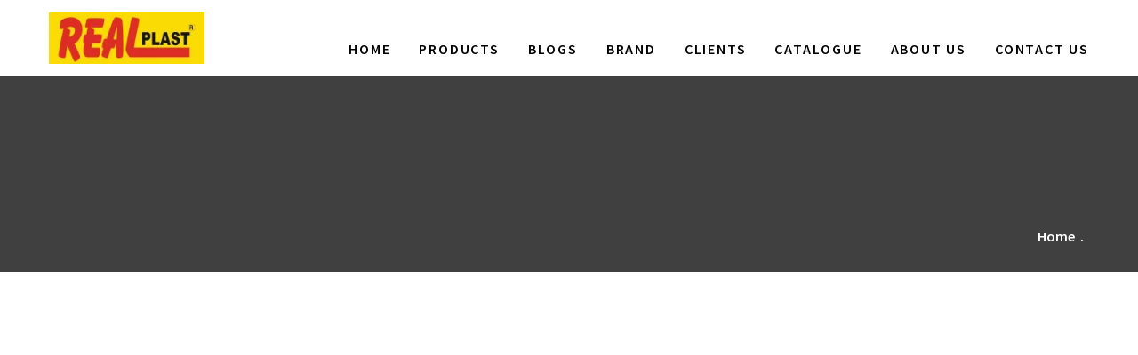

--- FILE ---
content_type: text/html; charset=UTF-8
request_url: https://realplast.in/RDW826
body_size: 11745
content:
<!DOCTYPE html>
<html lang="en">


<head>
	

			<title> - Real Plast</title>


		<meta charset="UTF-8">
		<meta name="description" content="">
		<meta name="keywords" content="">
		<meta property="og:type" content="article" />
		<meta property="og:title" content="" />
		<meta property="og:description" content="" />
		<meta property="og:image" content="https://realplast.in/fmcg_upload/product/" />
		<meta property="og:url" content="https://realplast.in/RDW826" />
		<meta property="og:site_name" content="Real Plast" />
		<meta name="twitter:title" content="Real Plast">
		<meta name="twitter:description" content="">
		<meta name="twitter:image" content="https://realplast.in/fmcg_upload/product/">
		<meta name="twitter:site" content="Real Plast">
		<meta name="twitter:creator" content="Real Plast">
		 <meta name="viewport" content="width=device-width, initial-scale=1.0">


		<link rel="icon" type="image/png" sizes="56x56" href="https://realplast.in/fmcg_upload/favicon/260222051432unnamed(1).png">

		<!-- Main style sheet -->
		<link rel="stylesheet" type="text/css" href="css/style.css">
		<!-- responsive style sheet -->
		<link rel="stylesheet" type="text/css" href="css/responsive.css">
		<link rel="stylesheet" href="https://unpkg.com/bootstrap-table@1.19.1/dist/bootstrap-table.min.css">


		<!-- Fix Internet Explorer ______________________________________-->

		<!--[if lt IE 9]>
			<script src="http://html5shiv.googlecode.com/svn/trunk/html5.js"></script>
			<script src="vendor/html5shiv.js"></script>
			<script src="vendor/respond.js"></script>
		<![endif]-->
			<style type="text/css">
				.related {
					margin-bottom: 20px;
				}
				.prddetailfull {
					width: 100% !important;
				}
				.prddetailimage {
					height: 400px;
				}
				.prdrelatedimage {
					min-height: 400px !important;
					max-height: 400px !important;
				}
				.owl-nav {
					display: none;
				}
				.productname {
					font-size: 20px;
					line-height: 30px;
			  }
			  .deschead {
			  	background-color: gray;color: white;
			  }
			  .descbody {
			  	background-color: aliceblue;
			  }
				.inner-banner {
					background: url(https://realplast.in/fmcg_upload/product/) no-repeat center !important;
					background-size: 100% !important;
					
				}
			</style>
	</head>

	<body>
		<div class="main-page-wrapper">

			<!-- ===================================================
				Loading Transition
			==================================================== -->
			<div id="loader-wrapper">
				<div id="loader"></div>
			</div>


			<!--
			=============================================
				Theme Header
			==============================================
			-->
			<header class="theme-main-header bg-color height-fix">
				 <!-- Global site tag (gtag.js) - Google Analytics --><script async src="https://www.googletagmanager.com/gtag/js?id=G-2GSDTLB9N2"></script><script>    window.dataLayer = window.dataLayer || [];  function gtag(){dataLayer.push(arguments);}  gtag('js', new Date());  gtag('config', 'G-2GSDTLB9N2');</script>
<div class="container">
   <div class="theme-main-menu clearfix">
        <div class="logo float-left headerlogo" ><a href="./"><img src="https://realplast.in/fmcg_upload/logo/310322053007Real-plast.png" alt="Real Plast" style="width: 175px;"> </a> </div>
        <!-- <div class="logo float-left headerlogo1" ><a href="./"> <img src="https://realplast.in/fmcg_upload/logo/headerlogo1.png" alt="Real Plast"></a></div> -->

        <!-- ============== Menu Warpper ================ -->
        <nav id="mega-menu-holder" class="float-right">
           <ul class="clearfix">
            
              <li class=""><a href="./">Home</a>
              </li>
               <li><a href="#">Products</a>
                <ul class="dropdown">
                    
                                        <li><a href="modular-kitchen" title="MODULAR KITCHEN">MODULAR KITCHEN</a></li>
            
                                        <li><a href="upvc-bedroom-wardrobe" title="WARDROBE">WARDROBE</a></li>
            
                                        <li><a href="MALIA" title="MALIA">MALIA</a></li>
            
                                        <li><a href="T.V CABINET" title="T.V CABINET">T.V CABINET</a></li>
            
                                        <li><a href="OFFICEFURNITURE" title="OFFICE FURNITURE">OFFICE FURNITURE</a></li>
            
                                        <li><a href="upvc-ceiling-panel" title="WALL CEILING ">WALL CEILING </a></li>
            
                                        <li><a href="upvc-wall-panels" title="WALL PANELING ">WALL PANELING </a></li>
            
                                        <li><a href="BED123" title="BED">BED</a></li>
            
                                        <li><a href="HUTS" title="PORTABLE HUTS">PORTABLE HUTS</a></li>
            
                                        <li><a href="CABIN" title="SECURITY CABIN">SECURITY CABIN</a></li>
            
                                        <li><a href="PARTITION1" title="PARTITION">PARTITION</a></li>
            
                                        <li><a href="FURNITURE1" title="FURNITURE">FURNITURE</a></li>
            
                                        <li><a href="upvc-doors" title="DOOR">DOOR</a></li>
            
                     
                    <li ><a href="upvc-louvers" title="LOUVERS">LOUVERS<span class="new">NEW</span></a></li>
                    
                                        <li><a href="Table" title="TABLE">TABLE</a></li>
            
                                        <li><a href="Wall Art" title="WALL ART">WALL ART</a></li>
            
                                        <li><a href="TEMPLE" title="TEMPLE">TEMPLE</a></li>
            
                                        <li><a href="DRESSINGTABLE" title="DRESSING TABLE">DRESSING TABLE</a></li>
                            
                 </ul>
              </li>
              </li>
              </li>
              <li><a href="blog_list">Blogs</a>
              </li>
             
              <li><a href="#">Brand</a>
                           <ul class="dropdown">

                                                               <li>
                                                                            <a href="#">DIAMOND</a>
                                    
                                                                        <ul class="nav-dropdown">
                                                                                <li><a title="DIAMOND" href="DIAMOND">DIAMOND</a></li>
                                        
                                                                            </ul>
                                                                    </li>
                                                               <li>
                                                                            <a href="#">REAL GOLD</a>
                                    
                                                                        <ul class="nav-dropdown">
                                                                                <li><a title="GOLD COLOURS" href="GOLDCOLOURS">GOLD COLOURS</a></li>
                                        
                                                                            </ul>
                                                                    </li>
                                                               <li>
                                                                            <a href="#">REAL PLAST</a>
                                    
                                                                        <ul class="nav-dropdown">
                                                                                <li><a title="GLOSSY COLOURS" href="GLOSSY">GLOSSY COLOURS</a></li>
                                        
                                                                                <li><a title="TEXTURE COLOURS" href="TEXTURECOLOURS">TEXTURE COLOURS</a></li>
                                        
                                                                                <li><a title="PREMIUM COLOURS" href="PREMIUMCOLOURS">PREMIUM COLOURS</a></li>
                                        
                                                                                <li><a title="WOODEN PREMIUM  TEXTURE COLOURS" href="WOODEN">WOODEN PREMIUM  TEXTURE COLOURS</a></li>
                                        
                                                                                <li><a title="DIGITAL MODULAR TEXTURE COLOURS" href="DIGITAL">DIGITAL MODULAR TEXTURE COLOURS</a></li>
                                        
                                                                            </ul>
                                                                    </li>
                                                               <li>
                                     
                                <a href="#">LOUVERS<span class="new">NEW</span></a>
                                    
                                                                        <ul class="nav-dropdown">
                                                                                <li><a title="LOUVERS 198 x 15 mm" href="LOUVERS">LOUVERS 198 x 15 mm</a></li>
                                        
                                                                                <li><a title="LOUVERS 23 x 170 mm" href="LOUVERS-23-x-170-mm">LOUVERS 23 x 170 mm</a></li>
                                        
                                                                                <li><a title="LOUVERS 09 x 320 mm" href="LOUVERS 09 x 320 mm">LOUVERS 09 x 320 mm</a></li>
                                        
                                                                            </ul>
                                                                    </li>
                                                               <li>
                                                                            <a href="#">EVA PVC</a>
                                    
                                                                        <ul class="nav-dropdown">
                                                                                <li><a title="DECORATIVE WALL & CELLING PANELS" href="E101">DECORATIVE WALL & CELLING PANELS</a></li>
                                        
                                                                            </ul>
                                                                    </li>
                                                               <li>
                                                                            <a href="#">SAMAY PVC PROFILES</a>
                                    
                                                                        <ul class="nav-dropdown">
                                                                                <li><a title="SAMAY COLOURS" href="SCOLOURS">SAMAY COLOURS</a></li>
                                        
                                                                            </ul>
                                                                    </li>
                                                               <li>
                                                                            <a href="#">DOOR</a>
                                    
                                                                        <ul class="nav-dropdown">
                                                                                <li><a title="BEAUTY DOOR" href="BEAUTY">BEAUTY DOOR</a></li>
                                        
                                                                                <li><a title="DIGITAL DOOR SERIES" href="DOOR">DIGITAL DOOR SERIES</a></li>
                                        
                                                                            </ul>
                                                                    </li>
                                                               <li>
                                                                            <a href="#">WALL PANEL & CEILING</a>
                                    
                                                                        <ul class="nav-dropdown">
                                                                                <li><a title="DIGITAL WALL PANEL & CEILING" href="WALLPANEL">DIGITAL WALL PANEL & CEILING</a></li>
                                        
                                                                            </ul>
                                                                    </li>
                                                            </ul>
                          </li>  
                       
                <li class=""><a href="our-clients">Clients</a></li>
                
              <li class=""><a href="catalog">Catalogue</a></li>
               <li class=""><a href="about-us">About us</a></li>
              <li class=""><a href="contact-us">contact us</a></li>

             
           </ul>
        </nav> 
   </div>
</div>
<style type="text/css">
    @media screen and (max-width:767px) {
        .headerlogo1 {
            margin-left: 190px !important;
            margin-top:-2px!important;
            max-width: 80px !important;

        }
    }
    @media (min-width: 768px) and (max-width: 1024px) { 
            .headerlogo1 {
                margin-left: 200px !important;
            }
       }   
    @media screen and (min-width:1025px) {
        .headerlogo {
            margin-top:14px!important
        }
        .headerlogo1 {
            margin-top:10px!important;
            margin-left: 15px !important;
        }
    }
        .img-box {
            display: block !important;
        }
        span.new {
            background-color: #e3010f;color:#FFF;padding: 0px 5px 0px 5px;margin-left: 5px;
        }
        #mega-menu-holder ul.dropdown li a {
            line-height: 35px !important;
            font-size: 16px !important;
        }
        .nav-dropdown li {
                width: 300px !important;
             }
             .logo.float-left {
                margin-top: 7px;
             }
             h1 {
                color: #FFF !important;
                font-size: 60px !important;
             }
             .our-blog .single-blog .text {
                    padding: 20px 0 10px 0 !important;
             }
             a.theme-button.p-bg-color.hvr-float-shadow.float-right, input.theme-button.p-bg-color.hvr-float-shadow {
                background-color:   #e3010f;
             }
             .owl-theme .owl-dots .owl-dot.active span, .owl-theme .owl-dots .owl-dot:hover span {
                background:   #e3010f !important;

             }
            .request-quote-section .quote-form form h4:before {
                background:   #e3010f !important;

            }
            .our-project .single-project:hover .text h4 {color: #e3010f !important;}
            .our-project .single-project:hover .text p a {color: #e3010f !important;}

            button.scroll-top.tran3s.p-bg-color {
                background: #e3010f;
                color: #FFF;
            }
    }



</style>	
			</header>



			<!--
			=============================================
				Theme inner Banner
			==============================================
			-->
			<div class="inner-banner">
				<div class="opacity">
					<div class="container">
						<h1></h1>
						<!-- <p>Flooring &amp; Tiles has been a presence on the international market since 1962 and is part of <br>the Gruppo Concorde, the largest ceramic group in Europe.</p> -->
						<div class="clearfix">
							<ul class="float-right">
								<li><a href="./" class="tran3s">Home</a></li>
								<li>.</li>
								
								<li></li>
							</ul>
						</div>
					</div> <!-- /.container -->
				</div> <!-- /.opacity -->
			</div> <!-- /.inner-banner -->




									<!-- 													<center>
											<img alt="" src="" class="prddetailimage lazyload">
											</center> -->

											<div class="project-details details-page">
				<div class="container">
					<div class="theme-main-container clearfix space-fix">
						<div class="theme-large-content theme-col float-right prddetailfull" >
							<div class="col-md-6">
							  <div class="image-box">
									<div class="details-img-sldier">
																				<center>
											<img alt="" src="" class="prddetailimage lazyload">
											</center>
																												<center>
											<img alt="" src="" class="prddetailimage lazyload">
											</center>
																										   </div>
							   </div>
							</div> 
							<div class="col-md-6">

							<h2> 
															</h2>
							<p></p> <br>
						</div>
							<div class="col-md-12">

							<p></p>
						</div>
						</div> 
					</div>
				</div> 
			</div> 

										

			<div class="project-details details-page">
				<div class="container">
			<table class="table table-dark">
			  <thead class="deschead">
			    <tr>
			    		<th scope="col">Section</th>
							<th scope="col">Section Name</th>
							<th scope="col">Section Size</th>
							<th scope="col">Std Length (Inch)</th>
							<th scope="col">Applications</th>
			    </tr>
			  </thead>
			  <tbody class="descbody">
			    <tr>
			      <td><img src="fmcg_upload/table/realplast1.jpg" alt="Real Plast"></td>
			      <td>Single Panel</td>
			      <td>22,25,31</td>
			      <td>78, 93</td>
			      <td>Doors, Kitchen Cabinet, Partition & Furniture</td>
			    </tr>
			     <tr>
			        <td><img src="fmcg_upload/table/realplast2.jpg" alt="Real Plast"></td>
			      <td>Ceilling Panel Wall Panel</td>
			      <td>6 x 250</td>
			      <td>144</td>
			      <td>Wall Paneling, Ceiling & Furniture</td>
			    </tr>
			    <tr>
			      <td><img src="fmcg_upload/table/realplast3.jpg" alt="Real Plast"></td>
			      <td>Ceilling Panel Wall Panel</td>
			      <td>8 x 250</td>
			      <td>120</td>
			      <td>Wall Paneling, Ceiling & Furniture</td>
			    </tr>
			    <tr>
			      <td><img src="fmcg_upload/table/realplast4.jpg" alt="Real Plast"></td>
			      <td>Ceilling Panel Wall Panel</td>
			      <td>8 x 400</td>
			      <td>120</td>
			      <td>Wall Paneling, Ceiling & Furniture</td>
			    </tr>
			     <tr>
			      <td><img src="fmcg_upload/table/realplast5.jpg" alt="Real Plast"></td>
			      <td>Box</td>
			      <td>24 x 120</td>
			      <td>111</td>
			      <td>Doors, Kitchen Cabinet, Partition & Furniture</td>
			    </tr>
			     <tr>
			      <td><img src="fmcg_upload/table/realplast6.jpg" alt="Real Plast"></td>
			      <td>Moulding</td>
			      <td>30 x 80</td>
			      <td>111</td>
			      <td>Doors, Kitchen Cabinet & Furniture</td>
			    </tr>
			    <tr>
			      <td><img src="fmcg_upload/table/realplast7.jpg" alt="Real Plast"></td>
			      <td>Moulding</td>
			      <td>30 x 100</td>
			      <td>111</td>
			      <td>Doors</td>
			    </tr>
			    <tr>
			      <td><img src="fmcg_upload/table/realplast8.jpg" alt="Real Plast"></td>
			      <td>Moulding</td>
			      <td>30 x 100</td>
			      <td>111</td>
			      <td>Doors</td>
			    </tr>
			      <tr>
			      <td><img src="fmcg_upload/table/realplast9.jpg" alt="Real Plast"></td>
			      <td>Frame</td>
			      <td>40 x 48</td>
			      <td>192</td>
			      <td>Doors, Kitchen Cabinet, Partition & Furniture</td>
			    </tr>
			     <tr>
			      <td><img src="fmcg_upload/table/realplast10.jpg" alt="Real Plast"></td>
			      <td>Frame</td>
			      <td>50 x 60</td>
			      <td>192</td>
			      <td>Doors</td>
			    </tr>
			  
			    <tr>
			      <td><img src="fmcg_upload/table/realplast11.jpg" alt="Real Plast"></td>
			      <td>Pipe</td>
			      <td>25 x 38</td>
			      <td>144</td>
			      <td>Kitchen Cabinet & Furniture</td>
			    </tr>
			    <tr>
			      <td><img src="fmcg_upload/table/realplast12.jpg" alt="Real Plast"></td>
			      <td>Solid Furniture Stick</td>
			      <td>14 x 17</td>
			      <td>120</td>
			      <td>Doors, Kitchen Cabinet, Partition & Furniture</td>
			    </tr>
			    <tr>
			      <td><img src="fmcg_upload/table/realplast13.jpg" alt="Real Plast"></td>
			      <td>Furniture Stick</td>
			      <td>16 x 19</td>
			      <td>120</td>
			      <td>Doors, Kitchen Cabinet, Partition & Furniture</td>
			    </tr>
			    <tr>
			      <td><img src="fmcg_upload/table/realplast14.jpg" alt="Real Plast"></td>
			      <td>Furniture Stick</td>
			      <td>22 x 35</td>
			      <td>120</td>
			      <td>Doors, Kitchen Cabinet, Partition & Furniture</td>
			    </tr>
			     <tr>
			      <td><img src="fmcg_upload/table/realplast15.jpg" alt="Real Plast"></td>
			      <td>Clip</td>
			      <td>-</td>
			      <td>120</td>
			      <td>Wall Paneling & Ceiling</td>
			    </tr>
			    <tr>
			      <td><img src="fmcg_upload/table/realplast16.jpg" alt="Real Plast"></td>
			      <td>Louvers Panel</td>
			      <td>198 x 15</td>
			      <td>120</td>
			      <td>Wall Paneling & Ceiling</td>
			    </tr>
			  </tbody>
			</table>
			</div>
		</div>

			
			

				<!--
			=============================================
				Our Blog
			==============================================
			-->
			
	<!-- 	<div class="our-blog">
				<div class="container">
					<div class="theme-title">
						<h2>Blogs</h2>
					
					</div> 

					<div class="row">
						<div class="blog-slider">

														<div class="item">
								<div class="single-blog">
									<div class="image"><img style="height: 180px" src="https://realplast.in/fmcg_upload/blog/180723125614door11.jpeg" alt="The Ultimate Guide to UPVC Doors: Benefits, Styles, and Installation | Real Plast | Real Plast"></div>
									<div class="text" >
										<h4><a href="The-Ultimate-Guide-to-UPVC-Doors-Benefits-Styles-and-Installation-Real-Plast" class="tran3s">The Ultimate Guide to UPVC Doors: Benefits, Styles, and Installation | Real Plast</a></h4>
												<span class="tran3s p-color">10 / Jul / 2023
											</span>
									</div> 
								</div>
							</div> 
															<div class="item">
								<div class="single-blog">
									<div class="image"><img style="height: 180px" src="https://realplast.in/fmcg_upload/blog/040424055554180123014446DSC04854_5_6_Balancer_7_11zon.jpg" alt="Louvers: A Comprehensive Guide to Enhance Ventilation and Aesthetics | Real Plast | Real Plast"></div>
									<div class="text" >
										<h4><a href="Louvers-A-Comprehensive-Guide-to-Enhanc-Ventilation-and-Aesthetics-Real-Plast" class="tran3s">Louvers: A Comprehensive Guide to Enhance Ventilation and Aesthetics | Real Plast</a></h4>
												<span class="tran3s p-color">03 / Jul / 2023
											</span>
									</div> 
								</div>
							</div> 
															<div class="item">
								<div class="single-blog">
									<div class="image"><img style="height: 180px" src="https://realplast.in/fmcg_upload/blog/040424055447180123120139DSC01379_80_81_Enhancer_1_11zon.jpg" alt="Enhancing Durability and Aesthetics with UPVC Profiles | Real Plast | Real Plast"></div>
									<div class="text" >
										<h4><a href="Enhancing-Durability-and-Aesthetics-with-UPVC- Profiles-Real-Plast" class="tran3s">Enhancing Durability and Aesthetics with UPVC Profiles | Real Plast</a></h4>
												<span class="tran3s p-color">26 / Jun / 2023
											</span>
									</div> 
								</div>
							</div> 
															<div class="item">
								<div class="single-blog">
									<div class="image"><img style="height: 180px" src="https://realplast.in/fmcg_upload/blog/040424055428190123122753DSC01376_7_8_Enhancer_4_11zon.jpg" alt="Enhancing Durability and Aesthetics with UPVC Profiles | Real Plast | Real Plast"></div>
									<div class="text" >
										<h4><a href="Enhancing-Durability-and-Aesthetics-with-UPVC-Profiles-Real-Plast" class="tran3s">Enhancing Durability and Aesthetics with UPVC Profiles | Real Plast</a></h4>
												<span class="tran3s p-color">19 / Jun / 2023
											</span>
									</div> 
								</div>
							</div> 
															<div class="item">
								<div class="single-blog">
									<div class="image"><img style="height: 180px" src="https://realplast.in/fmcg_upload/blog/040424060937190123123801DSC01268_69_70_Enhancer_5_11zon.jpg" alt="Enhance Your Space with UPVC Modular Furniture | Real Plast | Real Plast"></div>
									<div class="text" >
										<h4><a href="Enhance-Your-Space-with-UPVC-Modular-Furniture-Real-Plast" class="tran3s">Enhance Your Space with UPVC Modular Furniture | Real Plast</a></h4>
												<span class="tran3s p-color">12 / Jun / 2023
											</span>
									</div> 
								</div>
							</div> 
															<div class="item">
								<div class="single-blog">
									<div class="image"><img style="height: 180px" src="https://realplast.in/fmcg_upload/blog/040424061312010422035929commun-furniture(1)_11zon.jpg" alt="The Advantages of UPVC Modular Furniture: Real Plast | Real Plast"></div>
									<div class="text" >
										<h4><a href="The-Advantages-of-UPVC-Modular-Furniture-Real-Plast" class="tran3s">The Advantages of UPVC Modular Furniture: Real Plast</a></h4>
												<span class="tran3s p-color">05 / Jun / 2023
											</span>
									</div> 
								</div>
							</div> 
															<div class="item">
								<div class="single-blog">
									<div class="image"><img style="height: 180px" src="https://realplast.in/fmcg_upload/blog/040424053949040422041726C_10_6_11zon.jpg" alt="Enhance Your Space with UPVC Ceiling Panels | Real Plast | Real Plast"></div>
									<div class="text" >
										<h4><a href="Enhanc-Your-Space-with-UPVC-Ceiling-Panels-Real-Plast" class="tran3s">Enhance Your Space with UPVC Ceiling Panels | Real Plast</a></h4>
												<span class="tran3s p-color">29 / May / 2023
											</span>
									</div> 
								</div>
							</div> 
															<div class="item">
								<div class="single-blog">
									<div class="image"><img style="height: 180px" src="https://realplast.in/fmcg_upload/blog/040424053856190123115029DSC02100_1_2_Enhancer_2_11zon.jpg" alt="The Ultimate Guide to UPVC Wall Panels: Benefits, Installation, and More | Real Plast | Real Plast"></div>
									<div class="text" >
										<h4><a href="The-Ultimate-Guide-to-UPVC-Wall-Panels-Benefits-Installation-and-More-Real-Plast" class="tran3s">The Ultimate Guide to UPVC Wall Panels: Benefits, Installation, and More | Real Plast</a></h4>
												<span class="tran3s p-color">22 / May / 2023
											</span>
									</div> 
								</div>
							</div> 
															<div class="item">
								<div class="single-blog">
									<div class="image"><img style="height: 180px" src="https://realplast.in/fmcg_upload/blog/040424043417210324041308040422105314k-1_19_11zon.jpg" alt="Choosing the Perfect uPVC Door for Your Home: A Comprehensive Guide | Real Plast | Real Plast"></div>
									<div class="text" >
										<h4><a href="Choosing-the-Perfect-uPVC-Door-for-Your-Home-A-Comprehensive-Guide-Real-Plast" class="tran3s">Choosing the Perfect uPVC Door for Your Home: A Comprehensive Guide | Real Plast</a></h4>
												<span class="tran3s p-color">15 / May / 2023
											</span>
									</div> 
								</div>
							</div> 
															<div class="item">
								<div class="single-blog">
									<div class="image"><img style="height: 180px" src="https://realplast.in/fmcg_upload/blog/040424043404210324040919180123121211DSC02261_2_3_Enhancer_18_11zon.jpg" alt="UPVC Modular Kitchen: The Perfect Blend of Style and Functionality | Real Plast | Real Plast"></div>
									<div class="text" >
										<h4><a href="UPVC-Modular-Kitchen-The-Perfect-Blend-of-Style-and-Functionality-Real-Plast" class="tran3s">UPVC Modular Kitchen: The Perfect Blend of Style and Functionality | Real Plast</a></h4>
												<span class="tran3s p-color">08 / May / 2023
											</span>
									</div> 
								</div>
							</div> 
															<div class="item">
								<div class="single-blog">
									<div class="image"><img style="height: 180px" src="https://realplast.in/fmcg_upload/blog/040424043340210324040446180123121249DSC04611_2_3_Balancer_17_11zon.jpg" alt="Revamp Your Kitchen with UPVC Modular Kitchen Cabinets | Real Plast | Real Plast"></div>
									<div class="text" >
										<h4><a href="Revamp-Your-Kitchen-with-UPVC-Modular-Kitchen-Cabinets-Real-Plast" class="tran3s">Revamp Your Kitchen with UPVC Modular Kitchen Cabinets | Real Plast</a></h4>
												<span class="tran3s p-color">01 / May / 2023
											</span>
									</div> 
								</div>
							</div> 
															<div class="item">
								<div class="single-blog">
									<div class="image"><img style="height: 180px" src="https://realplast.in/fmcg_upload/blog/040424042950210324040205180123120818DSC02140_1_2_Enhancer1_100_16_11zon.jpg" alt="Transform Your Kitchen with UPVC Cabinets | Real Plast | Real Plast"></div>
									<div class="text" >
										<h4><a href="Transform-Your-Kitchen-with-UPVC-Cabinets-Real-Plast" class="tran3s">Transform Your Kitchen with UPVC Cabinets | Real Plast</a></h4>
												<span class="tran3s p-color">24 / Apr / 2023
											</span>
									</div> 
								</div>
							</div> 
															<div class="item">
								<div class="single-blog">
									<div class="image"><img style="height: 180px" src="https://realplast.in/fmcg_upload/blog/040424042933210324040027180123120503DSC02028_29_30_Enhancer_100_15_11zon.jpg" alt="Transform Your Modular Kitchen with UPVC Cabinets | Real Plast | Real Plast"></div>
									<div class="text" >
										<h4><a href="Transform-Your-Modular-Kitchen-with-UPVC-Cabinets-Real-Plast" class="tran3s">Transform Your Modular Kitchen with UPVC Cabinets | Real Plast</a></h4>
												<span class="tran3s p-color">17 / Apr / 2023
											</span>
									</div> 
								</div>
							</div> 
															<div class="item">
								<div class="single-blog">
									<div class="image"><img style="height: 180px" src="https://realplast.in/fmcg_upload/blog/040424042915210324035442180123125040DSC04745_6_7_Balancer_14_11zon.jpg" alt="Discover Competitive Penguin UPVC Sheet Prices at Real Plast | Real Plast"></div>
									<div class="text" >
										<h4><a href="Discover-Competitive-Penguin-UPVC-Sheet-Prices-at-Real-Plast" class="tran3s">Discover Competitive Penguin UPVC Sheet Prices at Real Plast</a></h4>
												<span class="tran3s p-color">10 / Apr / 2023
											</span>
									</div> 
								</div>
							</div> 
															<div class="item">
								<div class="single-blog">
									<div class="image"><img style="height: 180px" src="https://realplast.in/fmcg_upload/blog/040424042856210324034726040422113245R_31_13_11zon.jpg" alt="Discover the Best UPVC for Furniture: Unleash the Perfect Blend of Style and Durability | Real Plast | Real Plast"></div>
									<div class="text" >
										<h4><a href="Discover-the-Best-UPVC-for-Furniture-Unleash-the-Perfect-Blend-of-Style-and-Durability-Real-Plast" class="tran3s">Discover the Best UPVC for Furniture: Unleash the Perfect Blend of Style and Durability | Real Plast</a></h4>
												<span class="tran3s p-color">03 / Apr / 2023
											</span>
									</div> 
								</div>
							</div> 
															<div class="item">
								<div class="single-blog">
									<div class="image"><img style="height: 180px" src="https://realplast.in/fmcg_upload/blog/040424042841210324033919010422031703bed-1_12_11zon.jpg" alt="Unveiling the Best UPVC Profiles for Your Project | Real Plast | Real Plast"></div>
									<div class="text" >
										<h4><a href="Unveiling-the-Best-UPVC-Profiles-for-Your-Project-Real-Plast" class="tran3s">Unveiling the Best UPVC Profiles for Your Project | Real Plast</a></h4>
												<span class="tran3s p-color">27 / Mar / 2023
											</span>
									</div> 
								</div>
							</div> 
															<div class="item">
								<div class="single-blog">
									<div class="image"><img style="height: 180px" src="https://realplast.in/fmcg_upload/blog/040424042822210324033756040422105527kitchen_11_11zon.jpg" alt="UPVC Furniture Company | Real Plast | Real Plast"></div>
									<div class="text" >
										<h4><a href="UPVC-Furniture-Company-Real-Plast" class="tran3s">UPVC Furniture Company | Real Plast</a></h4>
												<span class="tran3s p-color">20 / Mar / 2023
											</span>
									</div> 
								</div>
							</div> 
															<div class="item">
								<div class="single-blog">
									<div class="image"><img style="height: 180px" src="https://realplast.in/fmcg_upload/blog/040424042404210324033014180123120036DSC01298_299_300_Enhancer_10_11zon.jpg" alt="Unveiling the Best UPVC Furniture Company - Real Plast | Real Plast"></div>
									<div class="text" >
										<h4><a href="Unveiling-the-Best-UPVC-Furniture-Company -Real-Plast" class="tran3s">Unveiling the Best UPVC Furniture Company - Real Plast</a></h4>
												<span class="tran3s p-color">13 / Mar / 2023
											</span>
									</div> 
								</div>
							</div> 
															<div class="item">
								<div class="single-blog">
									<div class="image"><img style="height: 180px" src="https://realplast.in/fmcg_upload/blog/040424042349210324031430180123115537DSC01256_7_8_Enhancer_9_11zon.jpg" alt="Finding the Best UPVC Furniture Company: A Guide to Real Plast | Real Plast"></div>
									<div class="text" >
										<h4><a href="Finding-the-Best-UPVC-Furniture-Company-A-Guide-to-Real-Plast" class="tran3s">Finding the Best UPVC Furniture Company: A Guide to Real Plast</a></h4>
												<span class="tran3s p-color">06 / Mar / 2023
											</span>
									</div> 
								</div>
							</div> 
															<div class="item">
								<div class="single-blog">
									<div class="image"><img style="height: 180px" src="https://realplast.in/fmcg_upload/blog/040424042334210324030217190123122532DSC04730_1_2_Balancer_8_11zon.jpg" alt="Enhance Your Home with Stylish and Durable UPVC Furniture | Real Plast | Real Plast"></div>
									<div class="text" >
										<h4><a href="Enhance-Your-Home-with-Stylish-and-Durable-UPVC-Furniture-Real-Plast" class="tran3s">Enhance Your Home with Stylish and Durable UPVC Furniture | Real Plast</a></h4>
												<span class="tran3s p-color">27 / Feb / 2023
											</span>
									</div> 
								</div>
							</div> 
															<div class="item">
								<div class="single-blog">
									<div class="image"><img style="height: 180px" src="https://realplast.in/fmcg_upload/blog/040424042322210324025942040422110828R_6_7_11zon.jpg" alt="Explore the Finest UPVC Modular Kitchen Manufacturer - Real Plast | Real Plast"></div>
									<div class="text" >
										<h4><a href="Explore-the-Finest-UPVC-Modular-Kitchen-Manufacturer-Real-Plast" class="tran3s">Explore the Finest UPVC Modular Kitchen Manufacturer - Real Plast</a></h4>
												<span class="tran3s p-color">20 / Feb / 2023
											</span>
									</div> 
								</div>
							</div> 
															<div class="item">
								<div class="single-blog">
									<div class="image"><img style="height: 180px" src="https://realplast.in/fmcg_upload/blog/210324025559040422111447R_17.jpg" alt="Discover the Best UPVC Modular Furniture for Your Home | Real Plast | Real Plast"></div>
									<div class="text" >
										<h4><a href="Discover-the-Best-UPVC-Modular-Furniture-for-Your-Home-Real-Plast" class="tran3s">Discover the Best UPVC Modular Furniture for Your Home | Real Plast</a></h4>
												<span class="tran3s p-color">13 / Feb / 2023
											</span>
									</div> 
								</div>
							</div> 
															<div class="item">
								<div class="single-blog">
									<div class="image"><img style="height: 180px" src="https://realplast.in/fmcg_upload/blog/040424042304210324025325040422113517R_35_5_11zon.jpg" alt="Enhance Your Home with Quality UPVC Furniture - Real Plast | Real Plast"></div>
									<div class="text" >
										<h4><a href="Enhance-Your-Home-with-Quality-UPVC-Furniture-Real-Plast" class="tran3s">Enhance Your Home with Quality UPVC Furniture - Real Plast</a></h4>
												<span class="tran3s p-color">06 / Feb / 2023
											</span>
									</div> 
								</div>
							</div> 
															<div class="item">
								<div class="single-blog">
									<div class="image"><img style="height: 180px" src="https://realplast.in/fmcg_upload/blog/040424042223210324024558040422113612R_44_4_11zon.jpg" alt="Exploring the Versatility and Elegance of UPVC Furniture | Real Plast | Real Plast"></div>
									<div class="text" >
										<h4><a href="Exploring-the-Versatility-and-Elegance-of-UPVC-Furniture-Real-Plast" class="tran3s">Exploring the Versatility and Elegance of UPVC Furniture | Real Plast</a></h4>
												<span class="tran3s p-color">30 / Jan / 2023
											</span>
									</div> 
								</div>
							</div> 
															<div class="item">
								<div class="single-blog">
									<div class="image"><img style="height: 180px" src="https://realplast.in/fmcg_upload/blog/040424042151210324023842040422105155G_7_3_11zon.jpg" alt="Exploring the Benefits of UPVC Furniture: A Guide by RealPlast | Real Plast"></div>
									<div class="text" >
										<h4><a href="Exploring-the-Benefits-of-UPVC-Furniture-A-Guide-by-RealPlast" class="tran3s">Exploring the Benefits of UPVC Furniture: A Guide by RealPlast</a></h4>
												<span class="tran3s p-color">01 / May / 2023
											</span>
									</div> 
								</div>
							</div> 
															<div class="item">
								<div class="single-blog">
									<div class="image"><img style="height: 180px" src="https://realplast.in/fmcg_upload/blog/040424042130210324023023010422031830bed-2_2_11zon.jpg" alt="PVC vs uPVC - Where to use them and Why? | Real Plast"></div>
									<div class="text" >
										<h4><a href="PVC-vs-uPVC-Where-to-use-them-and-Why" class="tran3s">PVC vs uPVC - Where to use them and Why?</a></h4>
												<span class="tran3s p-color">30 / May / 2022
											</span>
									</div> 
								</div>
							</div> 
															<div class="item">
								<div class="single-blog">
									<div class="image"><img style="height: 180px" src="https://realplast.in/fmcg_upload/blog/040424042114210324022643180123120818DSC02140_1_2_Enhancer_1_11zon.jpg" alt="Why PVC and uPVC Furniture Is More  Preferable Than Any Other Furniture? | Real Plast"></div>
									<div class="text" >
										<h4><a href="Why-PVC-and-uPVC-Furniture-Is-More-Preferable-Than-Any-Other-Furniture" class="tran3s">Why PVC and uPVC Furniture Is More  Preferable Than Any Other Furniture?</a></h4>
												<span class="tran3s p-color">30 / May / 2022
											</span>
									</div> 
								</div>
							</div> 
															<div class="item">
								<div class="single-blog">
									<div class="image"><img style="height: 180px" src="https://realplast.in/fmcg_upload/blog/040424042021210324021533180123120113DSC01340_1_2_Enhancer_22_11zon.jpg" alt="Is PVC good for modular kitchen? | Real Plast"></div>
									<div class="text" >
										<h4><a href="pvc-modular-kitchen-manufacturer" class="tran3s">Is PVC good for modular kitchen?</a></h4>
												<span class="tran3s p-color">05 / May / 2022
											</span>
									</div> 
								</div>
							</div> 
															<div class="item">
								<div class="single-blog">
									<div class="image"><img style="height: 180px" src="https://realplast.in/fmcg_upload/blog/090622012644real-plast.jpg" alt="Real Plast | Real Plast"></div>
									<div class="text" >
										<h4><a href="Eva-pvc-blog" class="tran3s">Real Plast</a></h4>
												<span class="tran3s p-color">10 / Dec / 2021
											</span>
									</div> 
								</div>
							</div> 
															<div class="item">
								<div class="single-blog">
									<div class="image"><img style="height: 180px" src="https://realplast.in/fmcg_upload/blog/090622012601samay.jpg" alt="Samay | Real Plast"></div>
									<div class="text" >
										<h4><a href="Samay" class="tran3s">Samay</a></h4>
												<span class="tran3s p-color">25 / Jan / 2022
											</span>
									</div> 
								</div>
							</div> 
															<div class="item">
								<div class="single-blog">
									<div class="image"><img style="height: 180px" src="https://realplast.in/fmcg_upload/blog/090622012622real-gold.jpg" alt="Real Gold | Real Plast"></div>
									<div class="text" >
										<h4><a href="Real-Gold" class="tran3s">Real Gold</a></h4>
												<span class="tran3s p-color">25 / Jan / 2022
											</span>
									</div> 
								</div>
							</div> 
															<div class="item">
								<div class="single-blog">
									<div class="image"><img style="height: 180px" src="https://realplast.in/fmcg_upload/blog/090622012711eva-pvc.jpg" alt="Why Should You Use uPVC Cabinets in Your Kitchen? | Real Plast"></div>
									<div class="text" >
										<h4><a href="Why-Should-You-Use-uPVC-Cabinets-in-Your-Kitchen" class="tran3s">Why Should You Use uPVC Cabinets in Your Kitchen?</a></h4>
												<span class="tran3s p-color">10 / Feb / 2022
											</span>
									</div> 
								</div>
							</div> 
															
						</div> 
					</div> 
				</div>
			</div>
			 -->
			 <!-- /.our-blog -->

<!-- <div class="request-quote-section">
				<div class="quote-banner">
					<div class="container">
						<h6 class="float-left">Need Our advice? Ask our experts for free. Glad to help you!</h6>
						<a href="#" class="theme-button p-bg-color hvr-float-shadow float-right" data-target="#requestquote" data-toggle="modal">Request a Quote</a>

				
					</div>
				</div>
			</div> -->

			<footer>
		<div class="container">

					<div class="top-footer row">
						<div class="col-md-5 col-sm-8 col-xs-12 footer-logo">
							<a href="./"><img src="https://realplast.in/fmcg_upload/logo/310322053007Real-plast.png" alt="Real Plast"></a>
						 <p class="shortabout">With their unwavering efforts and amazingly imaginative designs, we have set a new standard for UPVC profiles. At a time when the majority of buyers choose UPVC, those products that are uniquely designed stand out.</p>

							<ul class="companydetails">
							<li><a href="javascript:void(0);" class="tran3s" title=""><i class="fa fa-map-marker footericon" aria-hidden="true"></i> Gujarat, India</a></li>
							<li><a href="mailto:Ramdevprofiles@gmail.com" class="tran3s" title=""><i class="fa fa-envelope footericon" aria-hidden="true"></i> Ramdevprofiles@gmail.com</a></li>
							<li><a href="tel:+918866084466" class="tran3s" title=""><i class="fa fa-mobile footericon" aria-hidden="true"></i> +918866084466</a></li>
					
							</ul>
							<ul>
								 
								<li><a href="https://www.facebook.com/real.plast" target="_blank" class="tran3s"><i class="fa fa-facebook" aria-hidden="true"></i></a></li>
																 
								<li><a href="https://www.youtube.com/channel/UCzkHEYtnnFqkp-gydzXlfDg" target="_blank" class="tran3s"><i class="fa fa-youtube" aria-hidden="true"></i></a></li>
																 
								<li><a href="https://twitter.com/REALPLAST2" target="_blank" class="tran3s"><i class="fa fa-twitter" aria-hidden="true"></i></a></li>
																 
								<li><a href="https://www.instagram.com/realplast__" target="_blank" class="tran3s"><i class="fa fa-instagram" aria-hidden="true"></i></a></li>
																<li><a  href="https://www.linkedin.com/authwall?trk=gf&amp;trkInfo=AQGz1Ymtk5fuWgAAAWg8-J5oPQ5jGexUe_qNXlkA91Wr-bOXYfhaJkRFzegTFBY-dPgIJFPXEIVuHJUevX0Hf8Y1YniYB4FyKw5k4pplG5vSlkCPtyuLNBnwCLwira4b_yginPk=&amp;originalReferer=http://realplast.in/aboutus.html&amp;sessionRedirect=https%3A%2F%2Fin.linkedin.com%2Fin%2Freal-plast-1014b790" target="_blank" class="tran3s"><i class="fa fa-linkedin" aria-hidden="true"></i></a></li>
								
								
							</ul>
						</div> <!-- /.footer-logo -->

						<div class="col-md-3 col-sm-3 col-xs-12 footer-list">
							<h6>More Info</h6>
							<ul>
								<li><a href="interior-corner" class="tran3s" title="Interior Corner"><i class="fa fa-hand-o-right" aria-hidden="true"></i> Interior Corner</a></li>
								<li><a href="research" class="tran3s" title="Research"><i class="fa fa-hand-o-right" aria-hidden="true"></i> Research</a></li>
								<li><a href="raw-materials" class="tran3s" title="Raw Materials"><i class="fa fa-hand-o-right" aria-hidden="true"></i> Raw Materials</a></li>
								<li><a href="careers" class="tran3s" title="Careers"><i class="fa fa-hand-o-right" aria-hidden="true"></i> Careers</a></li>
								<li><a href="product-profile" class="tran3s" title="Product Profile"><i class="fa fa-hand-o-right" aria-hidden="true"></i> Product Profile</a></li>
								<li><a href="environment-care" class="tran3s" title="Enviornment Care"><i class="fa fa-hand-o-right" aria-hidden="true"></i> Environment Care</a></li>
								<li><a href="product-care-warranty" class="tran3s" title="Product Care & Warranty"><i class="fa fa-hand-o-right" aria-hidden="true"></i> Product Care & Warranty</a></li>
								<li><a href="fmcg_upload/logo/real_plast.mp3" class="tran3s" title="Media Ringtone"><i class="fa fa-hand-o-right" aria-hidden="true"></i> Media Ringtone</a></li>
										<li><a href="certificate" class="tran3s" title="Certificate"><i class="fa fa-hand-o-right" aria-hidden="true"></i> Certificate</a></li>
										<li><a href="why-use-real-plast" class="tran3s" title="Why Use Real Plast?"><i class="fa fa-hand-o-right" aria-hidden="true"></i> Why Use Real Plast?</a></li>
										<li><a href="catalog" class="tran3s" title="Why Use Real Plast?"><i class="fa fa-hand-o-right" aria-hidden="true"></i> Download Catalogue</a></li>
					
							</ul>
						</div> <!-- /.footer-list -->

						<div class="col-md-3 col-sm-3 col-xs-12 footer-list">
							<h6>IMPORTANT LINKS</h6>
							<ul>

							<li><a href="our-clients" class="tran3s">Clients</a></li>
							<li class=""><a href="about-us" class="tran3s">About Us</a></li>
							<li><a href="contact-us" class="tran3s">Contact Us</a></li>
								<li><a href="media-presence" class="tran3s">Media Presence</a></li>
							</ul>

							<h6>OTHER LINKS</h6>
							<a href="pvc-modular-kitchen" class="tran3s otherlink">Pvc Modular Kitchen</a> | <a href="pvc-wall-panel" class="tran3s otherlink">Pvc Wall Panel</a> | <a href="pvc-door" class="tran3s otherlink">Pvc Door</a> | <a href="pvc-ceiling-panels" class="tran3s otherlink">Pvc Ceiling Panels</a> | <a href="pvc-profiles" class="tran3s otherlink">Pvc Profiles</a>
					
						</div> <!-- /.footer-list -->
						
					</div> <!-- /.top-footer -->
				</div> <!-- /.container -->


				<div class="container">
					<div class="top-footer row">
						<div class="col-md-12 col-sm-12 col-xs-12 footer-ourbrand">
							<center><img src="https://realplast.in/fmcg_upload/logo/ourbrand.png" alt="Real Plast"></center>		
						</div>
				</div>
			</div>

				<div class="bottom-footer">
					<div class="container">
						<p class="float-left">Copyright &copy; 2026 <a href="javascript:void(0)" class="tran3s p-color">Real Plast</a> Developed by <a href="https://bitsinfotech.in/" target="_blank" class="tran3s p-color" target="_blank">Bits Infotech</a></p>
						<ul class="float-right">
			

						</ul>
					</div> <!-- /.container -->
				</div> <!-- /.bottom-footer -->
					<div class="modal fade" id="requestquote" tabindex="-1" role="dialog" aria-labelledby="exampleModalLabel">
  <div class="modal-dialog" role="document">
    <div class="modal-content requestquotecontent">
      <div class="modal-header requestquoteheader">
        <button type="button" class="close" data-dismiss="modal" aria-label="Close"><span aria-hidden="true">&times;</span></button>
      
      </div>
      	<div class="request-quote-section home-one">
				<div class="container">

					<div class="row">
						
						<div class="quote-form float-left theme-col requestquotemodal">
							<form action="" method="POST">
								<h4>ENQUIRY</h4>
								<input type="text" placeholder="Name" name="inquiry_name" required>
								<input type="email" placeholder="Email" name="inquiry_email_id" required>
								<input type="text" placeholder="Number" name="inquiry_mobile">
								<textarea placeholder="Message" name="inquiry_message" ></textarea>
							   <input type="submit" class="theme-button p-bg-color hvr-float-shadow requestform" name="btn_request_quote" value="Submit">
							</form>
						</div> 
				</div>
			</div> 
    </div>
  </div>
</div>
			</footer>



			<style type="text/css">

				  .inner-banner {
            background: none !important;
            background-size: 100% !important;
                }
                
				.otherlink {
					color: #000;
				}
				.otherlink:hover, .otherlink:focus  {
					color: #e3010f;
				}
				.footericon {
					min-width: 20px;
					font-size: 20px;
				}
				.requestquotemodal {
					margin-left: 8%;
					margin-bottom: 30px;
				}
				.requestquotecontent {
					background: #FFF;
				} 
				.requestquoteheader {
					border-bottom: 1px solid #fff;
				}
				ul.companydetails li {
					display: block !important;
					margin-bottom: 10px;
				}
				p.shortabout {
					padding: 18px 18px 18px 0px !important;

				}
				.col-md-12.col-sm-12.col-xs-12.footer-ourbrand {
					padding: 0px;
					text-align: center;
					margin-top: 50px;
				}
			/*	.footer-ourbrand img {
					margin-left: 300px;
				}*/
				footer .bottom-footer {
					margin-top: 0px !important;
				}
				@media only screen and (max-width: 767px) {
			  	.requestquotemodal {
							margin-left: 0% !important;
					}
				 }
			  
			</style>



   			

	        <!-- Scroll Top Button -->
			<button class="scroll-top tran3s p-bg-color">
				<i class="fa fa-arrow-up" aria-hidden="true"></i>
			</button>





		<!-- Js File_________________________________ -->

		<!-- j Query -->
		<script type="text/javascript" src="vendor/jquery.2.2.3.min.js"></script>

		<!-- Bootstrap JS -->
		<script type="text/javascript" src="vendor/bootstrap/bootstrap.min.js"></script>
		<!-- Bootstrap Select JS -->
		<script type="text/javascript" src="vendor/bootstrap-select/dist/js/bootstrap-select.js"></script>

		<!-- Vendor js _________ -->
		<!-- revolution -->
		<script src="vendor/revolution/jquery.themepunch.tools.min.js"></script>
		<script src="vendor/revolution/jquery.themepunch.revolution.min.js"></script>
		<script type="text/javascript" src="vendor/revolution/revolution.extension.slideanims.min.js"></script>
		<script type="text/javascript" src="vendor/revolution/revolution.extension.layeranimation.min.js"></script>
		<script type="text/javascript" src="vendor/revolution/revolution.extension.navigation.min.js"></script>
		<script type="text/javascript" src="vendor/revolution/revolution.extension.kenburn.min.js"></script>
		<!-- menu  -->
		<script type="text/javascript" src="vendor/menu/src/js/jquery.slimmenu.js"></script>
		<script type="text/javascript" src="vendor/jquery.easing.1.3.js"></script>
		<!-- fancy box -->
		<script type="text/javascript" src="vendor/fancy-box/jquery.fancybox.pack.js"></script>
		<!-- owl.carousel -->
		<script type="text/javascript" src="vendor/owl-carousel/owl.carousel.min.js"></script>
		<!-- js count to -->
		<script type="text/javascript" src="vendor/jquery.appear.js"></script>
		<script type="text/javascript" src="vendor/jquery.countTo.js"></script>
		<!-- MixitUp -->
		<script type="text/javascript" src="vendor/jquery.mixitup.min.js"></script>
		<script src="https://unpkg.com/bootstrap-table@1.19.1/dist/bootstrap-table.min.js"></script>

		<!-- Theme js -->
		<script type="text/javascript" src="js/theme.js"></script>
    <script src="js/lazysizes.min.js" async></script>
		

		</div> <!-- /.main-page-wrapper -->
	</body>

<!-- Mirrored from themazine.com/html/right-flooring/project-details.html by HTTrack Website Copier/3.x [XR&CO'2014], Thu, 24 Feb 2022 12:05:40 GMT -->
</html>


--- FILE ---
content_type: text/css
request_url: https://realplast.in/css/style.css
body_size: 8342
content:

/* CSS Document */

/*
    Created on   : 29/05/2017.
    Theme Name   : Right Flooring.
    Description  : Right Flooring - Flooring and Tiling Services.
    Version      : 1.0.
    Author       : @TheMazine.
    Developed by : Jubayer al hasan. (jubayer.hasan1991@gmail.com)

*/

/* ------------------------------------------ */
/*             TABLE OF CONTENTS
/* ------------------------------------------ */
/*   01 - Loading Transition  */
/*   02 - Global stlye  */
/*   03 - Theme Menu  */
/*   04 - Banner */
/*   05 - Request Quote Section */
/*   06 - Our Service  */
/*   07 - Theme Counter  */
/*   08 - Our Project  */
/*   09 - Client Slider  */
/*   10 - Team And Inspiration  */
/*   11 - Our Blog  */
/*   12 - Theme counter  */
/*   13 - Client Testimonial  */
/*   14 - Our Blog  */
/*   15 - Bottom Banner  */
/*   16 - Footer  */
/*   17 - Inner Banner  */
/*   18 - Theme Main container/Theme Side bar  */
/*   19 - Service/Project Details  */
/*   20 - Blog Details */
/*   21 - Error page  */
/*   22 - Contact Us  */
/*   23 - FAQ Page  */
/*   24 - Shop Page */


/**
* Importing necessary  Styles.
**/

@import url('https://fonts.googleapis.com/css?family=Roboto:400,500,700|Source+Sans+Pro:400,600');
/*----bootstrap css ----- */
@import url('../vendor/bootstrap/bootstrap.css');
/*----bootstrap Select ----- */
@import url('../vendor/bootstrap-select/dist/css/bootstrap-select.css');
/*----revolution-slider---*/
@import url('../vendor/revolution/settings.css');
@import url('../vendor/revolution/layers.css');
@import url('../vendor/revolution/navigation.css');
/*-------fancy box --------*/
@import url('../vendor/fancy-box/jquery.fancybox.css');
/*------- menu ------*/
@import url('../vendor/menu/dist/css/slimmenu.css');
/*----font awesome -------*/
@import url('../fonts/font-awesome/css/font-awesome.min.css');
/*--------- flat-icon ---------*/
@import url('../fonts/icon/font/flaticon.css');
/*----owl-carousel css----*/
@import url('../vendor/owl-carousel/owl.carousel.css');
@import url('../vendor/owl-carousel/owl.theme.css');
/*----------- Animate css -------*/
@import url('../vendor/animate.css');
/*-------Hover Css --------*/
@import url('../vendor/hover.css');
/*--------- Jquery ui ---------*/
@import url('../vendor/jquery-ui/jquery-ui.min.css');

/***

====================================================================
  Loading Transition
====================================================================

 ***/
#loader-wrapper {
  position: fixed;
  top: 0;
  left: 0;
  width: 100%;
  height: 100%;
  z-index: 999999;
  background: #fff;
  overflow: hidden;
}
#loader {
  background: url(../images/1.gif);
  width: 64px;
  height: 64px;
  position: relative;
  top: 50%;
  margin: -32px auto 0 auto;

}
/*==================== Click Top ====================*/
.scroll-top {
  width:30px;
  height:30px;
  position: fixed;
  bottom: 10px;
  right: 15px;
  z-index: 99;
  font-size: 12px;
  color: #fff;
  background:transparent;
  display: none;
}
.scroll-top:after {
  position: absolute;
  z-index: -1;
  content: '';
  top: 100%;
  left: 5%;
  height: 10px;
  width: 90%;
  opacity: 1;
  background: radial-gradient(ellipse at center, rgba(0, 0, 0, 0.25) 0%, rgba(0, 0, 0, 0) 80%);
}
/*______________________ Global stlye ___________________*/

@font-face {
  font-family: 'font-awesome';
  src: url('../fonts/font-awesome/fonts/fontawesome-webfont.ttf');
  src: url('../fonts/font-awesome/fonts/fontawesome-webfont.eot'), /* IE9 Compat Modes */
       url('../fonts/font-awesome/fonts/fontawesome-webfont.woff2') format('woff2'), /* Super Modern Browsers */
       url('../fonts/font-awesome/fonts/fontawesome-webfont.woff') format('woff'), /* Pretty Modern Browsers */
       url('../fonts/font-awesome/fonts/fontawesome-webfont.svg') format('svg'); /* Legacy iOS */
}

body {
  font-family: 'Source Sans Pro', sans-serif;
  font-weight: normal;
  color: rgba(18,18,18,0.7);
  font-size: 16px;
  position: relative;
}
body .main-page-wrapper {
  overflow-x:hidden;
}

h1,h2,h3,h4,h5,h6,p,ul { margin:0;padding: 0;}
h2,h3,h4,h5,h6 {color:#121212;}
h1,h2,h3,h4,h5 {font-family: 'Roboto', sans-serif;}
h1 {font-size: 68px; font-weight: 700;}
h2 {font-size: 36px; font-weight: 700;}
h3 {font-size: 35px; font-weight: 500;}
h4 {font-size: 28px; font-weight: 500;}
h5 {font-size: 20px; font-weight: normal;}
h6 {font-size: 18px; font-weight: normal;}
ul {list-style-type: none;}
p  {line-height: 30px;}
a  {text-decoration: none; display: inline-block;}
a:hover,a:focus,a:visited {text-decoration: none; outline: none;}
img {max-width: 100%; display: block;}
button {border:none;outline: none;-webkit-box-shadow: none;box-shadow: none;display: block; padding: 0;}
input,textarea {outline: none; -webkit-box-shadow: none; box-shadow: none;-webkit-transition: all 0.3s ease-in-out;transition: all 0.3s ease-in-out;}
.float-left {float:left;}
.float-right {float:right;}
.round-border {border-radius: 50%;}
.m-top0 {margin-top: 0 !important;}
.m-bottom0 {margin-bottom: 0 !important;}
/*------------------------------- Transition --------------------------*/
.tran3s,body .theme-button,.hermes .tp-bullet,.our-project .single-project .text p,.our-project .single-project .text span,
.our-project .single-project .text:before,.inspiration-tab .panel-heading h6 a:before,#team-carousel .carousel-indicators li div:before,
.our-blog .single-blog .text:before,.bottom-banner ul li h6,.bottom-banner ul li p,.our-service .single-service .text.style-two p,
.theme-main-container .theme-sidebar .sidebar-list ul li a:before,.theme-main-container .theme-sidebar .sidebar-list ul li a i,
.our-project .single-project .image.style-two a,.details-page .theme-large-content .image-box .owl-theme .owl-dots .owl-dot span,
.faq-page .single-qus:before,.faq-page .single-qus:hover h5,.related-product-slider.owl-theme .owl-nav [class*=owl-] {
  -webkit-transition: all .3s ease-in-out;
          transition: all .3s ease-in-out;
}
.tran5s,.image img {
  -webkit-transition: all .5s ease-in-out;
          transition: all .5s ease-in-out;
}
/*------------------------------- Theme Button -----------------------*/
body .theme-button {
  line-height: 50px;
  text-align: center;
  color: #fff;
  font-size: 18px;
  font-weight: 600;
}
/*------------------------------- Theme Title -----------------------*/
 @-webkit-keyframes titleanimi {
  0% {
    -webkit-transform: translateX(-50px);
    transform: translateX(-50px);
  }

  100% {
    -webkit-transform: translateX(38px);
    transform: translateX(38px);
  }
}

@keyframes titleanimi {
  0% {
    -webkit-transform: translateX(-50px);
    transform: translateX(-50px);
  }

  100% {
    -webkit-transform: translateX(38px);
    transform: translateX(38px);
  }
}
.theme-title {text-align: center;}
.theme-title h2 {
  text-transform: uppercase;
  position: relative;
  padding-bottom: 22px;
  margin-bottom: 15px;
}
.theme-title h2:before {
  content: '';
  position: absolute;
  width: 100px;
  height: 2px;
  left:50%;
  bottom: 0;
  -webkit-transform:translateX(-50%);
          transform:translateX(-50%);
}
.theme-title h2:after {
  content: '';
  width: 12px;
  height: 2px;
  position: absolute;
  left:50%;
  bottom: 0;
  background: #fff;
  -webkit-animation: titleanimi 3s linear infinite;
  animation: titleanimi 3s linear infinite;
}
.theme-title p {font-size: 18px;}
/*-------------------------------------- Color css ---------------------------*/
.p-color,#mega-menu-holder>ul>li:hover>a,#mega-menu-holder>ul>li.active>a,.our-service .single-service:hover .text.style-one h4 a,.our-project .mixitUp-menu li.active,
.our-project .mixitUp-menu li:hover,#banner .tp-caption a:hover,footer .footer-logo ul li a:hover,footer .footer-list ul li a:hover,footer .bottom-footer ul li a:hover,
.inner-banner .opacity ul li a:hover,.theme-main-container .theme-sidebar .sidebar-list ul li a:hover,.theme-main-container .theme-sidebar .sidebar-list ul li a i,
.details-page .theme-large-content .details-tab .panel-heading h6 a:before,.page-pagination ul li a:hover,.page-pagination ul li.active a,.blog-v2 .single-blog:hover h4 a,
.theme-main-container .theme-sidebar .sidebar-search form button:hover,.theme-main-container .theme-sidebar .sidebar-recent-post li:hover .post h6 a,
.blog-details-post .post .blog-list-text ul li i,.blog-details-post .post .page-indicator .back-top i,.blog-details-post .post .page-indicator .back-top:hover,
.blog-details-post .comment-section .single-comment .comment button:hover,.shop-page .main-wrapper .shop-sidebar .shop-sidebar-list ul li a:hover,
.shop-page .main-wrapper .shop-sidebar .single-popular-product .product:hover h5 a,.shop-page .all-product-wrapper .single-item:hover h5 a,
.shop-page .shop-page-pagination li a:hover,.related-product-slider.owl-theme .owl-nav [class*=owl-]:hover,#mega-menu-holder li:hover .sub-toggle,#mega-menu-holder li.active .sub-toggle {
  color:#e3010f;
}
.p-bg-color,#mega-menu-holder ul.dropdown li a:hover,.hermes .tp-bullet.selected,.hermes .tp-bullet:hover,.request-quote-section .quote-form form h4:before,
.theme-title h2:before,.our-project .single-project .text:before,.client-slider .opacity h6:before,.inspiration-tab .panel-heading h6 a:before,.our-blog .single-blog .text:before,
.bottom-banner ul li a:hover,header.theme-main-header.bg-color .theme-main-menu:after,.our-service .single-service:hover .text.style-two,.theme-main-container .theme-sidebar .sidebar-list ul li a:before,
.details-page .theme-large-content .details-list ul li:before,.details-page .theme-large-content .image-box .owl-theme .owl-dots .owl-dot.active span,.blog-details-post .post .page-indicator a.pager:hover,
.details-page .theme-large-content .image-box .owl-theme .owl-dots .owl-dot:hover span,.theme-main-container .theme-sidebar h5:before,.blog-details-post .post .tag-option ul li a:hover,
.contact-address .social-icon a:hover,.faq-page .single-qus:before,.shop-page .main-wrapper .shop-sidebar .product-tag ul li a:hover,.shop-page .all-product-wrapper .single-item:hover a.cart  {
  background: #FFF;
  color:#e3010f;

}
#banner .tp-caption a.button-one,footer .newsletter input:focus,.request-quote-section .quote-form form input:focus,
.request-quote-section .quote-form form textarea:focus,.theme-main-container .theme-sidebar .sidebar-search form input:focus,.blog-details-post .leave-comment textarea:focus,
.blog-details-post .leave-comment input:focus,.contact-form form textarea:focus,.contact-form form input:focus,.shop-page .main-wrapper .shop-sidebar .product-tag ul li a:hover,
.shop-page .all-product-wrapper .single-item:hover a.cart,.shop-page .shop-page-pagination li a:hover,.related-product-slider.owl-theme .owl-nav [class*=owl-]:hover {
  border-color: #e3010f;
  border-style: solid;
}
/*--------------------------- Theme Menu ---------------------*/
header.theme-main-header {
  background-color: #FFFFFF;
  position: absolute;
  top:0;
  left:0;
  right: 0;
  z-index: 99;
}
header.theme-main-header .theme-main-menu {
  position: relative;
  padding: 0px 0 0 0;
}
header.theme-main-header.bg-color {background: #FFFFFF;}
header.theme-main-header.bg-color .theme-main-menu:after {
  content: '';
  position: absolute;
  width: 1000%;
  height: 100%;
  top:0;
  right:74%;
  z-index: -1;
  -webkit-transform: skew(-43deg);
          transform: skew(-43deg);
}
.bg-transparent #mega-menu-holder>ul>li>a {padding-bottom: 20px;}
.height-fix #mega-menu-holder>ul>li>a {padding-bottom: 20px;}
/*================= Sticky Menu ===============*/
@-webkit-keyframes menu_sticky {
  0%   {margin-top:-120px;opacity: 0;}
  50%  {margin-top: -64px;opacity: 0;}
  100% {margin-top: 0;opacity: 1;}
}
@keyframes menu_sticky {
  0%   {margin-top:-120px;opacity: 0;}
  50%  {margin-top: -64px;opacity: 0;}
  100% {margin-top: 0;opacity: 1;}
}
header.theme-main-header.fixed {
  position: fixed;
  width:100%;
  top:0;
  left:0;
  z-index: 999;
  margin:0;
  background: #FFFFFF;
  -webkit-box-shadow: 0px 13px 25px -12px rgba(0,0,0,0.15);
  box-shadow: 0px 13px 25px -12px rgba(0,0,0,0.15);
  -webkit-animation: menu_sticky  0.70s ease-in-out;
    animation: menu_sticky  0.70s ease-in-out;
}
header.theme-main-header.fixed .theme-main-menu {/*padding-top:4px;*/}
header.theme-main-header.fixed #mega-menu-holder>ul>li>a {padding-top: 31px;padding-bottom: 31px;}
/*---------------------- Banner -----------------*/
#banner .tp-caption h1,
#banner .tp-caption h5,
#banner .tp-caption p {color: #fff;}
#banner .tp-caption h1 {line-height: 75px;}
#banner .tp-caption h5 {text-transform: uppercase;}
#banner .tp-caption a {
  width: 210px;
  line-height: 53px;
  text-align: center;
  color: #fff;
  font-size: 17px;
  font-weight: 600;
  text-transform: uppercase;
  border-width: 1px;
  letter-spacing: 1.5px;
}
#banner .tp-caption a.button-two {border: 1px solid #fff;}
#banner .tp-caption a.button-two:hover,#banner .tp-caption a:hover {
  background: #fff;
  border-color: #fff;
}
.hermes .tp-bullet {
  width: 11px;
  height: 11px;
  border-radius: 0;
  background: #fff;
  -webkit-box-shadow: none;
          box-shadow: none;
}
.hermes .tp-bullet:after {display: none;}
/*------------------- Request Quote Section ---------------*/
.request-quote-section .row {margin:0 -20px;}
.request-quote-section .row .theme-col {padding: 0 20px;}
.request-quote-section.home-one .row {margin:0 -30px;}
.request-quote-section.home-one .row .theme-col {padding: 0 30px;}
.request-quote-section .text {width: 55%;}
.request-quote-section .img-box {width: 45%;}
.request-quote-section .img-box img {width: 100%;}
.request-quote-section.home-one .text {
  width: 62%;
  margin-top: 112px;
}
.request-quote-section .text h3 {
  line-height: 45px;
  margin-bottom: 30px;
}
.request-quote-section .text p {font-size: 18px;}
.request-quote-section .text a {
  width: 185px;
  margin-top: 50px;
}
.request-quote-section .quote-form {width: 38%;}
.request-quote-section .quote-form form {
  background: #ededed;
  padding: 0 35px 50px 35px;
  position: relative;
  overflow: hidden;
  z-index: 1;
}
.request-quote-section .quote-form form h4 {
  font-size: 22px;
  color: #fff;
  position: relative;
  padding-top: 25px;
  margin-bottom: 110px;
}
.request-quote-section .quote-form form h4:before {
  content: '';
  width: 200%;
  height: 163px;
  position: absolute;
  top: -130px;
  left: -80px;
  z-index: -1;
  -webkit-transform: rotate(-18deg);
          transform: rotate(-18deg);
}
.request-quote-section .quote-form form input,
.request-quote-section .quote-form form textarea {
  max-width: 100%;
  width: 100%;
  background: #fff;
  padding: 0 20px;
  margin-bottom: 20px;
  border: 1px solid #fff;
}
.request-quote-section .quote-form form input {height: 50px;}
.request-quote-section .quote-form form textarea {
  height: 120px;
  padding: 20px;
  max-height: 120px;
  resize:none;
}
.request-quote-section .quote-form form button {width: 100%;margin-top: 20px;}
.request-quote-section .quote-banner {
  background: #e4e4e4;
  padding: 25px 0;
  /*margin-bottom: 115px;*/
}
.request-quote-section .quote-banner h6 {
  font-weight: 600;
  font-size: 26px;
  margin-top: 10px;
}
.request-quote-section .quote-banner a {width: 345px;}
.request-quote-section p.m1 {
  margin:50px 0 95px 0;
  width: 83%;
}
/*-------------------------- Our Service ----------------------*/
.our-service {margin: 120px 0 60px 0;}
.our-service .service-slider {margin-top: 55px;}
.our-service .service-slider .item {margin: 0 15px;}
.image {overflow: hidden;position: relative;}
.our-service .single-service:hover .image img {
  -webkit-transform:scale3D(1.1,1.1,1);
          transform:scale3D(1.1,1.1,1);
}
.our-service .single-service .text {
  position: relative;
  padding: 25px 0 30px 0;
}
.our-service .single-service .text h4 a {
  color: #121212;
  margin-bottom: 24px;
}
.our-service .single-service .text.style-one {
  border-left: 1px solid #dbdbdb;
  padding-left: 32px;
}
.our-service .single-service:hover .text.style-one {border-left-color:#e3010f;}
.our-service .single-service {margin-bottom: 30px;}
.our-service .single-service .text.style-two {
  background: #f2f2f2;
  text-align: center;
  padding: 25px 20px 30px 20px;
}
.our-service .single-service:hover .text.style-two h4 a {color: #fff;}
.our-service .single-service:hover .text.style-two p {color: rgba(255,225,255,0.7);}
/*------------------------ Theme Counter -------------------*/
.theme-counter {
  background: url(../images/home/1.jpg) no-repeat center;
  background-size: cover;
  background-attachment: fixed;
  margin-bottom: 115px;
}
.theme-counter .opacity {background: rgba(0,0,0,0.75);}
.theme-counter .opacity .text-center {
  padding: 95px 0 81px 0;
}
.theme-counter .opacity .text-center h5 {
  font-size: 18px;
  font-weight: 500;
  color: #fff;
  margin-bottom: 26px;
}
.theme-counter .opacity .text-center .number {
  font-weight: 700;
  font-size: 45px;
  color: #fff;
}
.theme-counter.style-one .opacity .text-center {background: rgb(227 1 15 / 50%);}
.theme-counter.fix {margin-top: 100px;} 
/*----------------------- Our Project ------------------*/
.our-project .theme-title {margin-bottom: 65px;}
.our-project.m-bottom100 {margin-bottom: 100px;}
.our-project .mixitUp-menu {
  text-align: center;
  margin-bottom: 45px;
}
.our-project .mixitUp-menu li {
  display: inline-block;
  margin: 0 15px 15px 15px;
  font-weight: 600;
  color: #121212;
  text-transform: uppercase;
  cursor: pointer;
}
#mixitUp-item .mix {display: none;}
.our-project .single-project:hover .image img {
  -webkit-transform:scale3D(1.1,1.1,1);
          transform:scale3D(1.1,1.1,1);
}
.our-project .single-project .image img,.our-project .single-project .image a.fancybox {width: 100%;display: block;}
.our-project .single-project .text {
  position: relative;
  z-index: 1;
  padding: 25px 25px 30px 25px;
  background: #f3f3f3;
  text-align: center;
  border-bottom: 1px solid #e3010f;
}
.our-project .single-project .text h4 a {
  color: #121212;
  margin-bottom: 24px;
}

.our-project .single-project .text span {
  font-size: 14px;
  text-transform: uppercase;
  display: block;
  margin-top: 20px;
}
.our-project .single-project:hover .text span,
.our-project .single-project:hover .text p {color: rgba(255,255,255,0.7);}
.our-project .single-project:hover .text h4 a {color: #e3010f;}
.our-project .single-project .text:before {
  content: '';
  position: absolute;
  top:0;
  left:0;
  right: 0;
  height: 0;
  z-index: -1;
}
.our-project .single-project:hover .text:before {height: 100%;}
.our-project .single-project {margin-bottom: 30px;}
.our-project .single-project .image.style-two a {
  position: absolute;
  background: rgba(21,9,1,0.75);
  top:0;
  left:0;
  right: 0;
  bottom: 0;
  text-align: center;
  font-size: 35px;
  color: #fff;
  opacity: 0;
}
.our-project .single-project:hover .image.style-two a {opacity: 1;}
.our-project .single-project .image.style-two a i {
  position: relative;
  top:50%;
  -webkit-transform:translateY(-50%);
          transform:translateY(-50%);
}
.our-project .single-project .image .opacity {
  position: absolute;
  background: rgba(21,9,1,0.75);
  top:0;
  left:0;
  right: 0;
  bottom: 0;
  text-align: center;
  color: #fff;
  opacity: 0;
}
.our-project .single-project .image .opacity .fancybox {
  font-size: 32px;
  color: #fff;
  position: relative;
  top:50%;
  -webkit-transform:translateY(-50%);
          transform:translateY(-50%);
}
.our-project .single-project .image .opacity .title {
  position: absolute;
  width: 100%;
  left:0;
  bottom: 25px;
}
.our-project .single-project .image .opacity .title h4 {
  color: #fff;
  margin-bottom: 5px;
}
.our-project .single-project .image .opacity .title span {
  font-size: 14px;
  text-transform: uppercase;
  color: rgba(255,255,255,0.7);
}
.our-project .single-project:hover .image .opacity {opacity: 1;}
.our-project.project-v5 .mix {width: 33.3333333333%;}
.our-project.project-v5 .single-project {margin: 0;}
/*------------------------------- Client Slider ---------------------*/
.client-slider {
  background: url(../images/home/2.jpg) no-repeat center;
  background-size: cover;
  background-attachment: fixed;
  margin: 90px 0 115px 0;
}
.client-slider .opacity {
  text-align: center;
  padding: 142px 0 166px 0;
}
.client-slider .opacityOne {background: rgba(0,0,0,0.75);}
.client-slider .opacityTwo {background: rgba(196,97,35,0.75);}
.client-slider .opacity h6 {
  color: #fff;
  position: relative;
  display: inline-block;
  margin-bottom: 52px;
}
.client-slider .opacity h6:before {
  content: '';
  width: 20px;
  height: 1px;
  position: absolute;
  top:50%;
  left:-33px;
}
.client-slider .opacity.opacityTwo h6:before {background: #fff;}
.client-slider .opacity p {
  width: 70%;
  margin: 0 auto;
  color: #fff;
  font-size: 20px;
  line-height: 35px;
}
/*------------------------- Team And Inspiration ---------------------*/
.inspiration-tab h4 {
  font-weight: 700;
  margin-bottom: 30px;
}
.inspiration-tab .panel-heading {
  padding: 0;
  border:1px solid #eeeeee;
}
.inspiration-tab .panel-heading h6 a {
  display: block;
  color: #121212;
  line-height: 30px;
  position: relative;
  padding: 12px 60px 12px 30px;
}
.inspiration-tab .panel-body {
  border: none !important;
  padding: 20px 0 2px 0;
}
.inspiration-tab .panel {
  -webkit-box-shadow: none;
          box-shadow: none;
  border: none;
  border-radius: 0;
  margin-bottom: 20px;
}
.inspiration-tab .inspiration-panel {margin-top: 45px;}
.inspiration-tab .panel-heading h6 a:before {
  content: '';
  font-family: 'font-awesome';
  line-height: 38px;
  color: #fff;
  width: 38px;
  height: 38px;
  border-radius: 50%;
  position: absolute;
  right: 15px;
  font-size: 18px;
  text-align: center;
  top:50%;
  -webkit-transform:translateY(-50%);
          transform:translateY(-50%);
}
.inspiration-tab .panel-heading.active-panel h6 a:before {content: '';}
.our-team h4 {
  font-weight: 700;
  margin-bottom: 30px;
}
#team-carousel .carousel-indicators {
  position: static;
  width: 100%;
  margin: 0 -15px;
}
#team-carousel .carousel-indicators li {
  float:left;
  width: 50%;
  height: auto;
  padding: 0 15px;
  margin: 0 0 35px 0;
  border: none;
  border-radius: 0;
}
#team-carousel .carousel-indicators li img {width: 100%;}
#team-carousel .carousel-indicators li div {position: relative;}
#team-carousel .carousel-indicators li div:before {
  content:'';
  position: absolute;
  top:5px;
  left:5px;
  right: 5px;
  bottom: 5px;
  background: rgba(0,0,0,0.7);
  z-index: 1;
  opacity: 0;
}
#team-carousel .carousel-indicators li.active div:before {opacity: 1;}
#team-carousel .item {text-align: center;}
#team-carousel .item h6 {font-weight: 600;}
#team-carousel .item  span {
  display: block;
  margin: 10px 0 20px 0;
}

#team-carousel {margin-top: 45px;}
/*----------------------------- Our Blog ------------------------*/
.our-blog .theme-title {margin: 110px 0 50px 0;}
.our-blog .single-blog:hover .image img {
  -webkit-transform:scale3D(1.1,1.1,1);
          transform:scale3D(1.1,1.1,1);
}
.our-blog .single-blog .text {
  text-align: center;
  position: relative;
  z-index: 1;
  border-left: 1px solid #e4e4e4;
  border-right: 1px solid #e4e4e4;
  padding: 45px 0 35px 0;
}
.our-blog .single-blog .text h4 a {
  color: #121212;
  margin-bottom: 20px;
}
.our-blog .single-blog img {}
.our-blog .single-blog .text span {font-size: 18px;}
.our-blog .single-blog:hover .text h4 a,
.our-blog .single-blog:hover .text span {color: #e3010f;}
.our-blog .single-blog .text:before {
  content: '';
  left:-1px;
  right: -1px;
  bottom: 0;
  height: 1px;
  position: absolute;
  z-index: -1;
}
.our-blog .single-blog:hover .text:before {height: 100%;}
.our-blog .single-blog {margin-bottom: 30px;}
.our-blog .blog-slider .item {margin: 0 15px;}
/*----------------------------- Our Blog V2 ------------------------*/
.blog-v2 .single-blog:hover .image img {
  -webkit-transform:scale3D(1.1,1.1,1);
          transform:scale3D(1.1,1.1,1);
}
.blog-v2 .single-blog h4 a {
  font-size: 30px;
  color: #121212;
  line-height: 38px;
}
.blog-v2 .single-blog p {margin: 30px 0 32px 0;}
.blog-v2 .single-blog {margin-bottom: 55px;}
/*---------------------------- Bottom Banner -------------------------*/
.bottom-banner {
  border-top: 1px solid #e7dfdf;
  margin-top: 100px;
}
.bottom-banner ul li {
  float:left;
  width: 33.3333333%;
  padding: 0 15px;
  text-align: center;
  height: 140px;
}
.bottom-banner ul li div {position: relative;height: 100%;}
.bottom-banner ul li h6 {
  text-transform: uppercase;
  padding: 33px 0 16px 0;
}
.bottom-banner ul li p {
  line-height: 24px;
}
.bottom-banner ul li a h6 {
  color: #121212;
  padding: 50px 0 5px 0;
}
.bottom-banner ul li a p {color: rgba(0,0,0,0.7);}
.bottom-banner ul li a:hover h6 {color: #e3010f;}
.bottom-banner ul li a:hover p {color: rgba(255,255,255,0.7);}
.bottom-banner ul li a {
  display: block;
  background: #ebebeb;
  height: 100%;
}
.bottom-banner ul li i {
  position: absolute;
  color: #e0dfdf;
  top:50%;
  left:5px;
  font-size: 70px;
  -webkit-transform:translateY(-50%);
          transform:translateY(-50%);
}
/*------------------------------ Footer -----------------------*/
footer {
    background: #FFFFFF;
    padding-top: 80px;
}
footer .footer-logo p {
  color: #000;
  padding: 35px 35px 35px 0;
}
footer .footer-logo ul li {display: inline-block;margin-right: 25px;}
footer .footer-logo ul li a {
  font-size: 18px;
  color: #000;
}
footer h6 {
  color: #000;
  text-transform: uppercase;
  margin: 42px 0 40px 0;
}
footer .footer-list ul li a {
  display: block;
  color: #000;
   
     margin-bottom: 12px;
}
footer .newsletter input {
  width: 100%;
  height: 50px;
  background: #2d2c2c;
  border: 1px solid #2d2c2c;
  padding: 20px;
  margin-bottom: 20px;
  color: rgba(255,255,255,0.7);
}
footer .newsletter button {
  width: 218px;
}
footer .bottom-footer {
  margin-top: 85px;
  background: #242222;
  padding: 22px 0;
}
footer .bottom-footer p {color: rgba(255,255,255,0.7);}
footer .bottom-footer ul {margin: 0 -3px;}
footer .bottom-footer ul li {
  float:left;
  padding: 0 3px;
  color: rgba(255,255,255,0.7);
}
footer .bottom-footer ul li a {color: rgba(255,255,255,0.7);}
/*------------------------------------- Inner Banner ---------------------------------*/
.inner-banner {
  background: url(../images/inner-page/banner.jpg) no-repeat center;
  background-size: cover;
  background-attachment: fixed;
}
.inner-banner .opacity {
  background: rgba(0,0,0,0.75);
  padding: 255px 0 30px 0;
}
.inner-banner .opacity h2 {
  font-size: 60px;
  color: #fff;
}
.inner-banner .opacity p {
  color: #fff;
  margin: 20px 0 85px 0;
}
.inner-banner .opacity ul {margin: 0 -3px;}
.inner-banner .opacity ul li {
  float:left;
  font-weight: 600;
  color: #fff;
  padding: 0 3px;
}
.inner-banner .opacity ul li a {color: #fff;}
/*--------------------------- Theme Main container/Theme Side bar -------------------*/
.theme-main-container {margin: 0 -25px;}
.theme-main-container.space-fix {margin: 0 -35px;}
.theme-main-container .theme-col {padding: 0 25px;}
.theme-main-container.space-fix .theme-col {padding: 0 35px;}

.theme-main-container .theme-sidebar {width: 29.84%;}
.theme-main-container .theme-large-content {width: 70.16%;}
.theme-main-container .theme-sidebar h5 {
  font-family: 'Source Sans Pro', sans-serif;
  font-weight: 600;
  font-size: 25px;
  position: relative;
  padding-bottom: 20px;
  border-bottom: 1px solid #efefef;
  margin-bottom: 50px;
}
.theme-main-container .theme-sidebar h5:before {
  content: '';
  width: 120px;
  height: 1px;
  position: absolute;
  left:0;
  bottom: -1px;
}
.theme-main-container .theme-sidebar .sidebar-list ul li a {
  display: block;
  font-size: 20px;
  color: #323232;
  font-weight: 600;
  line-height: 53px;
  border: 1px solid #efefef;
  margin-bottom: 20px;
  padding: 0 40px 0 30px;
  position: relative;
}
.theme-main-container .theme-sidebar .sidebar-list ul li a:before {
  content: '';
  position: absolute;
  width: 2px;
  top:-1px;
  bottom: -1px;
  left:-1px;
  opacity: 0;
}
.theme-main-container .theme-sidebar .sidebar-list ul li a:hover:before {opacity: 1;}
.theme-main-container .theme-sidebar .sidebar-list ul li a i {
  line-height: 55px;
  position: absolute;
  top:0;
  right: 0;
  font-size: 20px;
  opacity: 0;
}
.theme-main-container .theme-sidebar .sidebar-list ul li a:hover i {
  -webkit-transform:translateX(-25px);
          transform:translateX(-25px);
  opacity: 1;
}
.theme-main-container .theme-sidebar .sidebar-list.downloaditem ul li a {
  font-size: 18px;
  font-weight: normal;
}
.theme-main-container .theme-sidebar .sidebar-list.downloaditem ul li a i {
  opacity: 1;
  right: 25px;
  -webkit-transform:none;
          transform:none;
}
.theme-main-container .theme-sidebar .sidebar-short-banner .opacity {
  text-align: center;
  padding: 45px 20px 45px 20px;
}
.theme-main-container .theme-sidebar .sidebar-short-banner {margin: 55px 0;}
.theme-main-container .theme-sidebar .sidebar-short-banner .opacityOne {background: rgba(83,21,21,0.7);}
.theme-main-container .theme-sidebar .sidebar-short-banner .opacityTwo {background: rgba(114,3,3,0.7);}
.theme-main-container .theme-sidebar .sidebar-short-banner .opacityThree {background: rgba(145,56,0,0.7);}

.theme-main-container .theme-sidebar .sidebar-short-banner h4 {
  font-size: 31px;
  color: #fff;
  line-height: 37px;
}
.theme-main-container .theme-sidebar .sidebar-short-banner p {
  color: #fff;
  margin: 35px 0 56px 0;
  line-height: 26px;
}
.theme-main-container .theme-sidebar .sidebar-short-banner a {
  color: #fff;
  font-weight: 600;
}
.theme-main-container .theme-sidebar .sidebar-short-banner a i {
  font-size: 14px;
  margin-left: 4px;
  vertical-align: -1px;
}
.theme-main-container .theme-sidebar .sidebar-short-banner form {
  padding: 0 20px 0 20px;
}
.theme-main-container .theme-sidebar .sidebar-short-banner form input {
  width: 100%;
  height: 44px;
  border: none;
  padding: 0 15px;
}
.theme-main-container .theme-sidebar .sidebar-short-banner form button {
  width: 100%;
  margin-top: 10px;
  background: #562200;
  line-height: 44px;
}
.theme-main-container .theme-sidebar .sidebar-search form {
  height: 50px;
  position: relative;
  margin-bottom: 45px;
}
.theme-main-container .theme-sidebar .sidebar-search form input {
  width: 100%;
  height: 100%;
  border:1px solid #ececec;
  padding: 0 48px 0 15px;
}
.theme-main-container .theme-sidebar .sidebar-search form button {
  position: absolute;
  width: 45px;
  background: transparent;
  top:0;
  right: 0;
  bottom: 0;
  padding-left: 5px;
  text-align: left;
}
.theme-main-container .theme-sidebar .sidebar-recent-post {padding:30px 0 0 0;}
.theme-main-container .theme-sidebar .sidebar-recent-post img {width: 77px;}
.theme-main-container .theme-sidebar .sidebar-recent-post .post {
  width: calc(100% - 77px);
  padding-left: 20px;
}
.theme-main-container .theme-sidebar .sidebar-recent-post .post h6 a {
  font-weight: 600;
  line-height: 26px;
  color: #121212;
  margin-bottom: 15px;
}
.theme-main-container .theme-sidebar .sidebar-recent-post li {margin-bottom: 30px;}
/*-------------------------------- About Us Page ----------------------*/
.about-us-page {margin: 80px 0 100px 0;}
.about-us-page .theme-large-content>h4 {font-weight: 700;}
.about-us-page .theme-large-content p.text1 {margin: 32px 0;}
.about-us-page .theme-large-content .inspiration-tab {margin: 30px 0;}
.about-us-page .theme-large-content #team-carousel,
.about-us-page .theme-large-content .inspiration-panel {width: 72%;}
/*---------------------------- Service/Project Details ---------------------*/
.details-page {margin-bottom: 80px;}
.details-page .theme-large-content h2 {
  font-size: 35px;
  line-height: 40px;
  margin: 48px 0 30px 0;
}
.details-page .theme-large-content .image-box {margin: 60px 0 45px 0;}
.details-page .theme-large-content .details-list h4 {
  font-size: 25px;
  line-height: 32px;
}
.details-page .theme-large-content .details-list p {margin: 20px 0 30px 0;}
.details-page .theme-large-content .details-list ul li {
  line-height: 30px;
  padding-left: 32px;
  margin-bottom: 22px;
  position: relative;
  width: 86%;
}
.details-page .theme-large-content .details-list ul li:before {
  content: '';
  width: 14px;
  height: 14px;
  position: absolute;
  top:10px;
  left:0;
}
.details-page .theme-large-content .details-tab h4 {
  font-size: 22px;
  margin: 48px 0 33px 0;
}
.details-page .theme-large-content .details-tab .details-panel {
  margin-top: 38px;
}
.details-page .theme-large-content .details-tab .panel-heading {
  padding: 0;
}
.details-page .theme-large-content .details-tab .panel-heading h6 a {
  display: block;
  color: #121212;
  font-size: 20px;
  font-weight: 600;
  line-height: 30px;
  position: relative;
  padding: 15px 67px 15px 40px;
}
.details-page .theme-large-content .details-tab .panel-body {
  border-top:1px solid #eeeeee !important;
  padding: 30px 30px 25px 40px;
}
.details-page .theme-large-content .details-tab .panel {
  -webkit-box-shadow: none;
          box-shadow: none;
  border:1px solid #eeeeee;
  border-radius: 0;
  margin-bottom: 10px;
}
.details-page .theme-large-content .details-tab .inspiration-panel {margin-top: 45px;}
.details-page .theme-large-content .details-tab .panel-heading h6 a:before {
  content: '';
  font-family: 'font-awesome';
  border-left:1px solid #eeeeee;
  line-height: 60px;
  width: 60px;
  height: 100%;
  position: absolute;
  right: 0;
  font-size: 14px;
  text-align: center;
  top:0;
}
.details-page .theme-large-content .details-tab .panel-heading.active-panel h6 a:before {content: '';}
.details-page .theme-large-content .project-info .details-panel {width: 69%;}
.details-page .theme-large-content .image-box .owl-theme .owl-dots .owl-dot span {
  width: 11px;
  height: 11px;
  border-radius: 0;
  background: #d4d4d4;
  padding: 0;
  margin: 20px 3px 0 3px;
}
.page-pagination {
  margin: 60px 0 100px 0;
}
.page-pagination ul {margin: 0 -8px;}
.page-pagination ul li {
  display: inline-block;
  padding: 0 8px;
}
.page-pagination ul li a {
  font-size: 26px;
  font-weight: 600;
  color: #515050;
  padding: 0 12px 10px 12px;
  border-bottom: 1px solid #e3010f;
}
.page-pagination ul li:last-child a {margin-left: 30px;}
/*---------------------------- Blog Details -------------------------*/
.blog-details-post .post .post-heading h4 {
  font-size: 30px;
  line-height: 38px;
  margin: 55px 0 35px 0;
}
.blog-details-post .post .post-heading ul li {
  display: inline-block;
  width: 37%;
  font-size: 18px;
  color: #121212;
  margin-bottom: 20px;
}
.blog-details-post .post img.m-fix {margin: 45px 0 55px 0;}
.blog-details-post .post .blog-list-text ul li {
  position: relative;
  padding:0 0 15px 45px;
}
.blog-details-post .post .blog-list-text ul li span {
  position: absolute;
  top:0;
  left:0;
  color: #121212;
  font-size: 18px;
}
.blog-details-post .post .blog-list-text ul li i {
  position: absolute;
  top:5px;
  left:0;
}
.blog-details-post .post .blog-list-text ul {margin-bottom: 25px;}
.blog-details-post .post h5 {
  font-weight: 500;
  margin-bottom: 30px;
}
.blog-details-post .post .tag-option ul li {
  display: inline-block;
  line-height: 47px;
  text-align: center;
  margin: 0 8px 10px 0;
}
.blog-details-post .post .tag-option ul li:first-child {
  width: 54px;
  color: #fff;
  margin-right: 25px;
}
.blog-details-post .post .tag-option ul li a {
  display: block;
  background: #efefef;
  border-radius: 20px;
  color: rgba(0,0,0,0.7);
  padding: 0 25px;
}
.blog-details-post .post .tag-option ul li a:hover {color: #fff;}
.blog-details-post .post .tag-option ul {margin-bottom: 20px;}
.blog-details-post .post .tag-option {margin: 80px 0 80px 0;}
.blog-details-post .post .page-indicator a.pager {
  width: 143px;
  line-height: 50px;
  border-radius: 20px;
  font-weight: 600;
  color: #242222;
  background: #efefef;
  margin: 0 8px;
}
.blog-details-post .post .page-indicator a.pager:hover {color: #fff;}
.blog-details-post .post .page-indicator {
  position: relative;
  margin-bottom: 85px;
}
.blog-details-post .post .page-indicator .back-top {
  font-weight: 600;
  color: #242222;
  position: absolute;
  top:50%;
  left:50%;
  -webkit-transform:translate(-50%,-50%);
          transform:translate(-50%,-50%); 
}
.blog-details-post .post .page-indicator .back-top i {
  font-size: 14px;
  margin-right: 3px;
  vertical-align: -1px;
}
.blog-details-post .comment-section h4 {
  font-size: 25px;
  margin-bottom: 45px;
}
.blog-details-post .comment-section .single-comment {
  margin: 0 0 0 25px;
  padding-bottom: 35px;
  border-bottom: 1px solid #d7d7d7;
  margin-bottom: 40px;
}
.blog-details-post .comment-section .single-comment .img {
  width: 126px;
  text-align: center;
}
.blog-details-post .comment-section .single-comment .img img {
  width: 126px;
  height: 126px;
  border-radius: 50%;
}
.blog-details-post .comment-section .single-comment .img h5 {margin-top: 12px;}
.blog-details-post .comment-section .single-comment .comment {
  width: calc(100% - 126px);
  padding:0 0 0 30px;
}
.blog-details-post .comment-section .single-comment .comment button {
  margin-right: 30px;
  background: transparent;
}
.blog-details-post .comment-section .single-comment:last-child {border: none;}
.blog-details-post .comment-section .single-comment .comment p {margin-top: 10px;}
.blog-details-post .comment-section .single-comment.reply-comment {padding-left: 45px;}
.blog-details-post .leave-comment h4 {
  font-size: 25px;
  padding: 0 0 45px 0;
}
.blog-details-post .leave-comment textarea,
.blog-details-post .leave-comment input {
  width: 100%;
  max-width: 100%;
  border: 1px solid #efefef;
  margin-bottom: 30px;
  padding: 0 20px;
}
.blog-details-post .leave-comment textarea {
  height: 225px;
  max-height: 225px;
  resize:none;
  padding: 20px;
}
.blog-details-post .leave-comment input {height: 55px;}
.blog-details-post .leave-comment button {
  width: 175px;
}
.blog-details.details-page {margin-bottom: 100px;}
/*------------------------------ Error page ----------------------*/
.error-page {padding: 200px 0 230px 0;}
.error-page img {margin: 0 auto;}
.error-page h4 {
  font-size: 30px;
  margin: 40px 0 30px 0;
}
.error-page a {
  font-size: 18px;
  margin-top: 35px;
}
.error-page p {
  font-size: 18px;
  font-weight: 600;
}
.error-page a i {
  font-size: 12px;
  vertical-align: 1px;
  margin-right: 8px;
}
.error-page a {
  width: 305px;
  line-height: 55px;
}
/*------------------------- Contact Us ------------------------*/
.contact-form form textarea,
.contact-form form input {
  width: 100%;
  max-width: 100%;
  border: 1px solid #efefef;
  margin-bottom: 40px;
  padding: 0 20px;
}
.contact-form form textarea {
  height: 295px;
  max-height: 295px;
  resize:none;
  padding: 20px;
}
.contact-form form input {height: 55px;}
.contact-form form button {
  width: 210px;
  line-height: 50px;
}
.contact-address .single-branch h4 {
  font-size: 22px;
  margin: 65px 0 38px 0;
}
.contact-address .single-branch ul li {
  line-height: 40px;
  padding-left: 48px;
  position: relative;
}
.contact-address .single-branch ul li i {
  position: absolute;
  top:2px;
  left:0;
  color: #b2b2b2;
}
.contact-address .social-icon a {
  display: block;
  line-height: 60px;
  color: #6d6d6d;
  font-size: 20px;
  font-weight: 600;
  background: #ededed;
  margin-top: 50px;
  text-align: center;
}
.contact-address .social-icon a:hover {color: #fff;}
#contact-google-map {
  width: 100%;
  height: 430px;
  margin-top: 100px;
}
/*======================= Form Validation ===================*/
.alert-wrapper {
  display: none;
  position: fixed;
  width: 100%;
  height:100%;
  background: rgba(0,0,0,0.6);
  top: 0;
  left: 0;
  z-index: 9999999;
}
#success,
#error {
  position: relative;
  width:500px;
  height: 100px;
  top: calc(50% - 50px);
  left:calc(50% - 250px);
  background: rgba(0,0,0,0.8);
  text-align: center;
}
#success .wrapper,
#error .wrapper {
  display: table;
  width:100%;
  height: 100%;
}
#success .wrapper p,
#error .wrapper p{
  display: table-cell;
  vertical-align: middle;
  letter-spacing: 1px;
}
#success {
  color: #26ace3;
}
#error {
  color: #C9182B;
}
#error button,
#success button {
  color:#fff;
  width:40px;
  height:40px;
  line-height: 20px;
  background: transparent;
  border-radius: 50%;
  position: absolute;
  top: -20px;
  right: -20px;
  font-size: 20px;
}
.form-validation label.error {display: none !important;}
.form-validation input.error {border:1px solid #f03838 !important;}
.form-validation textarea.error {border:1px solid #f03838 !important;}
/*--------------------- FAQ Page -------------------*/
.faq-page {margin: 110px 0 90px 0;}
.faq-page .title h4 {
  font-weight: normal;
  font-size: 30px;
}
.faq-page .title p {margin: 30px 0 70px 0;}
.faq-page .single-qus {
  border: 1px solid #ebebeb;
  text-align: center;
  padding: 53px 40px 58px 40px;
  position: relative;
  z-index: 1;
  margin-bottom: 30px;
}
.faq-page .single-qus h5 {
  font-size: 25px;
  line-height: 35px;
  margin-bottom: 35px;
}
.faq-page .single-qus a {
  font-size: 18px;
  font-weight: 600;
  color: rgba(1,1,1,0.7);
}
.faq-page .single-qus:before {
  content: '';
  position: absolute;
  width: 1px;
  height: 100%;
  top:0;
  left:0;
  z-index: -1;
}
.faq-page .single-qus:hover:before {width: 100%;}
.faq-page .single-qus:hover h5 {color: #e3010f;}
.faq-page .single-qus:hover a {color: rgb(225 1 15) !important;;}
/*---------------------------- Shop Page ---------------------------*/
.shop-page .main-wrapper {margin: 0 -20px;}
.shop-page .main-wrapper .col {padding: 0 20px;}
.shop-page .main-wrapper .shop-sidebar {width: 24.8%;}
.shop-page .main-wrapper .shop-sidebar .shop-sidebar-list ul {
  border: 1px solid #eeeeee;
  border-radius: 4px;
  margin-bottom: 55px;
}
.shop-page .main-wrapper .shop-sidebar .shop-sidebar-list ul li a {
  line-height: 50px;
  padding: 0 30px 0 20px;
  border-bottom: 1px solid #eeeeee;
  color: rgba(0,0,0,0.7);
  display: block;
  position: relative;
}
.shop-page .main-wrapper .shop-sidebar .shop-sidebar-list ul li a i {
  position: absolute;
  top:0;
  line-height: 49px;
  right: 25px;
  opacity: 0.3;
}
.shop-page .main-wrapper .shop-sidebar .shop-sidebar-list ul li:last-child a {border: none;}
.shop-page .main-wrapper .shop-sidebar h3 {
  font-size: 24px;
  font-weight: 500;
  margin:0 0 30px 0;
}
.shop-page .main-wrapper .shop-sidebar .price-ranger {
  border: 1px solid #eeeeee;
  border-radius: 4px;
  padding: 18px 20px 20px 20px;
  margin-bottom: 55px;
}
.shop-page .main-wrapper .shop-sidebar .price-ranger .ranger-min-max-block {margin: 0 -10px;}
.shop-page .main-wrapper .shop-sidebar .price-ranger .ranger-min-max-block [class*="col-"] {padding: 0 10px;}
.shop-page .main-wrapper .shop-sidebar .price-ranger .ranger-min-max-block input {
  width: 100%;
  height: 35px;
  border: 1px solid #eeeeee;
  border-radius: 4px;
  padding: 0 10px;
}
.shop-page .main-wrapper .shop-sidebar .price-ranger .ranger-min-max-block label {
  font-weight: normal;
  font-size: 15px;
  color: rgba(0,0,0,0.4);
}
.shop-page .main-wrapper .shop-sidebar .price-ranger .ui-widget-content {
  background: #eef2f5;
  border: none;
  height:5px;
  margin-top: 40px;
}
.shop-page .main-wrapper .shop-sidebar .price-ranger .ui-widget-header {
  background: #e3010f;
}
.shop-page .main-wrapper .shop-sidebar .price-ranger .ui-slider-handle {
  background: #fff;
  width: 14px;
  height: 14px;
  -webkit-box-shadow: 0px 0px 7px 0px rgba(0, 0, 0, 0.1);
          box-shadow: 0px 0px 7px 0px rgba(0, 0, 0, 0.1);
  border-radius: 50%;
  border: none;
  outline: none;
}
.shop-page .main-wrapper .shop-sidebar .price-ranger .theme-button {
  display: block;
  width: 80%;
  margin: 45px auto 0 auto;
  line-height: 50px;
}
.shop-page .main-wrapper .shop-sidebar .price-ranger .ui-slider-horizontal .ui-slider-handle {
  top: -5px;
}
.shop-page .main-wrapper .shop-sidebar .single-popular-product {
  padding: 0 0 25px 0;
}
.shop-page .main-wrapper .shop-sidebar .single-popular-product img {
  width: 65px;
  border-radius: 3px;
}
.shop-page .main-wrapper .shop-sidebar .single-popular-product .product {
  width: calc(100% - 65px);
  padding-left: 20px;
}
.shop-page .main-wrapper .shop-sidebar .single-popular-product .product h5 a {
  font-weight: 500;
  font-size: 18px;
  color: #121212;
  display: block;
}
.shop-page .main-wrapper .shop-sidebar .single-popular-product .product strong {
  display: block;
  font-size: 18px;
  font-weight: 600;
}
.shop-page .main-wrapper .shop-sidebar .single-popular-product .product ul li {
  display: inline-block;
  color: #f9a109;
  font-size: 15px;
  margin: 3px 3px 3px 0;
}
.shop-page .main-wrapper .shop-sidebar .sidebar-popular-product {margin-bottom: 35px;}
.shop-page .main-wrapper .shop-sidebar .product-tag ul {margin: 0 -6px}
.shop-page .main-wrapper .shop-sidebar .product-tag ul li {padding: 0 6px 10px 6px;}
.shop-page .main-wrapper .shop-sidebar .product-tag ul li a {
  line-height: 33px;
  border: 1px solid #eaeaea;
  border-radius: 4px;
  color: rgba(0,0,0,0.7);
  padding: 0 15px;
  font-size: 14px;
}
.shop-page .main-wrapper .shop-sidebar .product-tag ul li a:hover {color: #fff;}
.shop-page .main-wrapper .shop-large-side {width: 75.2%;}
.shop-page .all-product-wrapper .single-item img {
  width: 100%;
  border-radius: 3px;
}
.shop-page .all-product-wrapper .single-item h5 a {
  font-weight: 500;
  display: block;
  color: #121212;
  margin: 18px 0 10px 0;
}
.shop-page .all-product-wrapper .single-item strong {
  font-size: 20px;
  font-weight: 600;
}
.shop-page .all-product-wrapper .single-item ul li {
  display: inline-block;
  color: #f9a109;
  font-size: 15px;
  margin-left: 3px;
}
.shop-page .all-product-wrapper .single-item a.cart {
  font-family: 'Roboto', sans-serif;
  font-weight: 500;
  font-size: 15px;
  color: rgba(0,0,0,0.7);
  display: block;
  border: 1px solid #f6f6f6;
  border-radius: 3px;
  text-align: center;
  line-height: 45px;
  text-transform: uppercase;
  margin-top: 20px;
}
.shop-page .all-product-wrapper .single-item:hover a.cart {color: #fff;}
.shop-page .all-product-wrapper .single-item {
  margin-bottom: 40px;
}
.shop-details .single-product-details .image {
  width: 35%;
}
.shop-details .single-product-details .image ul li {
  display: inline-block;
  width: 50px;
  height: 50px;
  overflow: hidden;
  margin: 13px 9px 0 0;
  cursor: pointer;
}
.shop-details .single-product-details .info {
  width: 65%;
  padding-left: 45px;
  position: relative;
}
.shop-details .single-product-details .info h3 {font-size: 24px;}
.shop-details .single-product-details .info ul.rating li {
  display: inline-block;
  color: #adadad;
  position: relative;
  margin:10px 3px 0 0;
}
.shop-details .single-product-details .info ul.rating li .fa {
  color: #f9a109;
  font-size: 15px;
}
.shop-details .single-product-details .info ul.rating li:nth-child(6) {margin-left: 10px;}
.shop-details .single-product-details .info ul.rating li:last-child {
  margin-left: 15px;
}
.shop-details .single-product-details .info strong {
  display: block;
  font-size: 28px;
  color: rgba(0,0,0,0.7);
  font-weight: 600;
  margin-top: 10px;
}
.shop-details .single-product-details .info p {
  margin: 15px 0 10px 0;
}
.shop-details .single-product-details .info h6 {
  color: #393939;
  margin-bottom: 15px;
}
.shop-details .single-product-details .info input,
.shop-details .single-product-details .info a {vertical-align: bottom;}
.shop-details .single-product-details .info input {
  width: 70px;
  height: 47px;
  border: 1px solid #eae8e8;
  padding: 0 0 0 20px;
}
.shop-details .single-product-details .info a {
  width: 169px;
  line-height: 45px;
  border-radius: 4px;
  text-align: center;
  text-transform: uppercase;
  color: #fff;
  font-size: 18px;
  font-weight: 600;
  margin: 23px 0 0 150px;
}
.shop-details .single-product-details .info a:hover {color: #fff;}

.shop-details .review-tab {margin:55px 0 55px 0;}
.shop-details .review-tab .nav-tabs {border: none;}
.shop-details .review-tab .nav-tabs li a {
  background: #ececec;
  color: #121212;
  margin: 0;
  border: 1px solid #ececec;
  border-bottom: none;
  border-radius: 0;
  text-transform: uppercase;
  padding: 15px 25px;
  font-weight: 600;
}
.shop-details .review-tab .nav-tabs > li.active > a,
.shop-details .review-tab .nav-tabs > li.active > a:hover,
.shop-details .review-tab .nav-tabs > li.active > a:focus {
  background: #fff;
  border-radius: 0;
}
.shop-details .review-tab .tab-pane {
  padding: 35px 30px 40px 30px;
  border: 1px solid #ececec;
  border-radius: 0 0 4px 4px;
}
.shop-details .related-product>h5 {
  font-size: 24px;
  font-weight: 500;
  margin-bottom: 38px;
}
.related-product-slider .item {margin: 0 15px;}
.related-product-slider.owl-theme .owl-nav [class*=owl-] {
  font-family: 'font-awesome';
  width: 32px;
  height: 32px;
  line-height: 30px;
  border-radius: 3px;
  border: 1px solid #e8e8e8;
  font-size: 24px;
  color: #bbbbbb;
  margin:0 3px;
  background: #fff;
  padding: 0;
}
.related-product-slider.owl-theme .owl-nav {
  position: absolute;
  top:-60px;
  right: 15px;
}
.shop-page .shop-page-pagination {margin: 0 -3px; padding-top: 20px;}
.shop-page .shop-page-pagination li {padding: 0 3px;}
.shop-page .shop-page-pagination li a {
  line-height: 31px;
  border: 1px solid #f5f5f5;
  border-radius: 3px;
  font-weight: 600;
  color: rgba(0,0,0,0.3);
  font-size: 20px;
  padding: 0 11px;
}
.shop-page .shop-page-pagination li:last-child a {
  background: #464646;
  font-size: 16px;
  text-transform: uppercase;
  color: #fff;
}
.shop-page .shop-page-pagination li:last-child a:hover {color: #fff;}
.shop-page {margin-bottom: 110px;}

--- FILE ---
content_type: text/css
request_url: https://realplast.in/css/responsive.css
body_size: 1527
content:
/* Responsive CSS Document */

/*
    Created on   : 29/05/2017.
    Theme Name   : Right Flooring.
    Description  : Right Flooring - Flooring and Tiling Services.
    Version      : 1.0.
    Author       : @TheMazine.
    Developed by : Jubayer al hasan. (jubayer.hasan1991@gmail.com)

*/



@media (min-width: 992px) {
  .container {
    padding-left: 0 !important;
    padding-right: 0 !important;
  }
}
@media (max-width: 1199px) {
  .bottom-banner ul li i {left:0;}
  .our-project .single-project .text h4 a,.our-blog .single-blog .text h4 a,
  .our-service .single-service .text h4 a {font-size: 25px;}
  .theme-main-container.space-fix {margin: 0 -20px;}
  .theme-main-container.space-fix .theme-col {padding: 0 20px;}
  .blog-v2 .single-blog h4 a br,.faq-page .single-qus h5 br {display: none;}
}
/*(max-width: 1199px)*/

@media (min-width: 992px) and (max-width: 1199px) {
  #mega-menu-holder>ul> li> a {margin: 0 10px;letter-spacing: 1px;}
  .our-project .single-project .text {padding-left: 15px;padding-right: 15px;}
  .client-slider .opacity p {width: 80%;}
  .bottom-banner ul li i {font-size: 50px;}
  .request-quote-section .quote-banner a {width: 220px;}
  .our-project.project-v2 .single-project {min-height: 513px;}
  .theme-main-container .theme-sidebar {width: 33%;}
  .theme-main-container .theme-large-content {width: 67%;}
  .shop-page .main-wrapper .shop-sidebar {width: 30%;}
  .shop-page .main-wrapper .shop-large-side {width: 70%;}
  .shop-page .all-product-wrapper .single-item h5 a {font-size: 18px;}
  .shop-details .single-product-details .info a {margin-left: 120px;}
  .faq-page .single-qus {padding-left: 15px;padding-right: 15px;}
  .contact-address .single-branch ul li br {display: none;}
}
/*(min-width: 992px) and (max-width: 1199px)*/


@media (max-width: 991px) {
  .request-quote-section .text h3 br {display: none;}
  header.theme-main-header .theme-main-menu .logo {position: absolute;left:0;top:10px;width: 50%;z-index: 999;}
  .bg-transparent #mega-menu-holder>ul>li>a {padding-bottom: 0;}
  header.theme-main-header.fixed #mega-menu-holder>ul>li>a,.height-fix #mega-menu-holder>ul>li>a {padding: 0 15px;}
  .request-quote-section.home-one .text,.request-quote-section .quote-form,.client-slider .opacity p,
  .theme-main-container .theme-large-content,.shop-page .main-wrapper .shop-large-side {width: 100%;}
  .request-quote-section .quote-form {margin-top: 50px;}
  .request-quote-section .quote-form form h4:before {height: 180px;top: -151px;left: -134px;-webkit-transform: rotate(-10deg);transform: rotate(-10deg);}
  .theme-counter .opacity .text-center {padding: 50px 0;}
  .inspiration-tab.m-fix {margin: 80px 0;}
  footer .bottom-footer p,footer .bottom-footer ul {float:none;text-align: center;}
  footer .bottom-footer ul li {float: none;display: inline-block;margin-top: 15px;}
  .request-quote-section .quote-banner h6,.request-quote-section .quote-banner a {float:none;text-align: center;}
  .request-quote-section .quote-banner h6 {margin: 0;}
  .request-quote-section .quote-banner a {display: block;margin: 25px auto 0 auto;}
  .inner-banner .opacity {padding-top: 200px;}
  .theme-main-container .theme-large-content,.shop-page .main-wrapper .shop-large-side {margin-bottom: 80px;}
  .request-quote-section p.m1 {width: 100%;}
  header.theme-main-header.fixed .theme-main-menu {padding-top: 22px;}
}
/*(max-width: 991px)*/


@media (min-width: 768px) and (max-width: 991px) {
  .client-slider .opacity {padding: 120px 0;}
  .bottom-banner ul li i {display: none;}
  .theme-main-container .theme-sidebar,.shop-page .main-wrapper .shop-sidebar {width: 50%;}
}
/*(min-width: 768px) and (max-width: 991px)*/

@media (max-width: 767px) {
  .our-service .single-service img,.bottom-banner ul li,.request-quote-section .text,.theme-main-container .theme-sidebar,
  .details-page .theme-large-content .project-info .details-panel,.about-us-page .theme-large-content #team-carousel,
  .about-us-page .theme-large-content .inspiration-panel,.our-project.project-v5 .mix,.shop-page .main-wrapper .shop-sidebar {width: 100%;}
  .request-quote-section .text h3 br,.request-quote-section .img-box,.inner-banner .opacity p br,.details-page .theme-large-content h2 br,
  .details-page .theme-large-content .details-list h4 br,.blog-details-post .post .post-heading h4 br,#banner .tp-caption p br,#banner .tp-caption h1 br {display: none;}
  .our-service .single-service .text h4 a {font-size: 25px;}
  .our-service .single-service .text.style-one {padding-left: 10px;}
  .client-slider .opacity {padding: 100px 0;}
  .blog-details-post .post .post-heading ul li {width: 49%;}
  .shop-details .single-product-details .info a {margin-left: 20px;}
  .faq-page .single-qus {padding-left: 25px;padding-right: 25px;}
  #banner .tp-caption h1 {font-size: 48px;line-height: 59px;}
  #banner .tp-caption h5 {font-size: 18px;}
}
/*(max-width: 767px)*/

@media (min-width: 600px) and (max-width: 767px) {
  .our-project .single-project .text h4 a, .our-blog .single-blog .text h4 a,
  .our-project .single-project .image .opacity .title h4 {font-size: 20px;}
  .our-project .single-project .text {padding-left: 12px;padding-right: 12px;}
  .our-project.project-v5 .mix {width: 50%;}
}

@media (max-width: 650px) {
  #success,#error {
    width: 84%;
    height: auto;
    top: calc(50% - 50px);
    left: 8%;
    padding: 30px 10px;
  }
}

@media (max-width: 600px) {
  .theme-title p br {display: none;}
  .our-project .col-xs-6,.our-service .col-xs-6,.our-blog .col-xs-6,.faq-page .col-xs-6,
  .shop-details .single-product-details .image,.shop-details .single-product-details .info {width: 100%;}
  .shop-details .single-product-details .info {padding: 50px 0 0 0;}
  .error-page {padding: 100px 0 150px 0;}
}

@media (max-width: 550px) {
  .request-quote-section .quote-form form h4:before {left:-100px;top:0;height: 120px;-webkit-transform:none;transform:none;}
  .request-quote-section .quote-form form {padding-left: 20px;padding-right: 20px;}
  .bottom-banner ul li i {font-size: 45px;}
}

@media (max-width: 500px) {
  .blog-details-post .post .page-indicator a.pager {float: none;display: block;margin-bottom: 15px;}
  .blog-details-post .post .page-indicator .back-top {
    position: static;
    -webkit-transform:none;
            transform:none;
    margin-bottom: 20px;
  }
  .blog-details-post .comment-section .single-comment {margin-left: 0;}
  .blog-details-post .comment-section .single-comment.reply-comment {padding-left: 30px;}
  .blog-details-post .comment-section .single-comment .comment button,
  .blog-details-post .comment-section .single-comment .comment span {float: none;}
}

@media (max-width: 480px) {
  .inner-banner .opacity {padding-top: 170px;}
  .inner-banner .opacity h2 {font-size: 50px;}
}

@media (max-width: 450px) {
  .shop-page .all-product-wrapper .col-xs-6 {width: 100%;}
}


@media (max-width: 400px) {
  .blog-details-post .post .post-heading ul li {width: 100%;}
  .request-quote-section .quote-banner a,.error-page a {width: 220px;}
  .theme-main-container .theme-sidebar .sidebar-list ul li a {font-size: 16px;padding-left: 15px;}
  .details-page .theme-large-content .details-tab .panel-heading h6 a,.details-page .theme-large-content .details-tab .panel-body {padding-left: 15px;}
}

@media (max-width: 380px) {
  .theme-counter .opacity .text-center h5 {font-size: 15px;margin-bottom: 12px;}
  .theme-counter .opacity .text-center .number {font-size: 35px;}
  .theme-counter .opacity .text-center {padding: 30px 0;}
  .page-pagination ul li a {font-size: 20px;}
  .page-pagination ul li {padding: 0 3px;}
}

--- FILE ---
content_type: text/css
request_url: https://realplast.in/vendor/menu/dist/css/slimmenu.css
body_size: 763
content:
.menu-collapser {
    position: relative;
    width: 100%;
    clear: both;
    box-sizing: border-box;
    -moz-box-sizing: border-box;
    -webkit-box-sizing: border-box;
}
.collapse-button {
    position: relative;
    float: right;
    padding: 7px 10px;
    margin: 13px 0 25px 0;
    font-size: 14px;
    text-align: center;
    cursor: pointer;
    box-sizing: border-box;
    -moz-box-sizing: border-box;
    -webkit-box-sizing: border-box;
}
.collapse-button .icon-bar {
    display: block;
    height: 2px;
    width: 25px;
    margin: 5px 0 5px 0;
    background: #e3010f;
    border-radius: 1px;
}
#mega-menu-holder {
    width: auto;
    margin: 0;
    padding: 0;
    list-style-type: none;
}
#mega-menu-holder:before, #mega-menu-holder:after {
    content: '';
    display: table;
}
#mega-menu-holder:after {
    clear: both;
}
#mega-menu-holder.collapsed li {
    display: block;
    width: 100%;
    box-sizing: border-box;
    -moz-box-sizing: border-box;
    -webkit-box-sizing: border-box;
}
#mega-menu-holder.collapsed li>ul {
    position: static;
    display: none;
}
#mega-menu-holder.collapsed li a {
    display: block;
    box-sizing: border-box;
    -moz-box-sizing: border-box;
    -webkit-box-sizing: border-box;
}
#mega-menu-holder li .sub-toggle {
    font-family: 'font-awesome';
    display: none;
    width: 60px;
    line-height: 49px;
    position: absolute;
    right: 0;
    top: 0;
    color: #000;
    font-size: 20px;
    text-align: center;
    border-left: solid 1px rgba(255,255,255,0.1);
    cursor: pointer;
    -webkit-transition: all 0.3s ease-in-out;
    -o-transition: all 0.3s ease-in-out;
    transition: all 0.3s ease-in-out;
}
#mega-menu-holder li {
    position: relative;
    float: left;
    display: inline-block;
}
#mega-menu-holder>ul> li> a {
    margin: 0 16px;
    padding: 44px 0 65px 0;
    display: inline-block;
    text-decoration: none;
    text-transform: uppercase;
    font-weight: 600;
    color: #000;
    letter-spacing: 1.8px;
    -o-transition: all .3s linear;
    -moz-transition: all .3s linear;
    -webkit-transition: all .3s linear;
    transition: all .3s linear;
}
#mega-menu-holder>ul> li:last-child>a {margin-right: 0;}
#mega-menu-holder li ul {
    margin: 0;
    list-style-type: none;
}
#mega-menu-holder li>ul.dropdown {
    position: absolute;
    left: 0;
    top: 100%;
    z-index: 999;
    min-width: 220px;
    white-space: nowrap;
    border-top: 2px solid #e3010f;
    -webkit-box-shadow: 0px 13px 25px -12px rgba(0,0,0,0.25);
    -moz-box-shadow: 0px 13px 25px -12px rgba(0,0,0,0.25);
    box-shadow: 0px 13px 25px -12px rgba(0,0,0,0.25);
}
#mega-menu-holder li>ul.dropdown li {
    background: #fff;
    border-bottom: 1px solid rgba(0,0,0,0.09);
    width: 100%;
}
#mega-menu-holder li>ul.dropdown li:last-child {border: none;}
#mega-menu-holder li>ul>li ul {
    position: absolute;
    left: 100%;
    top: 0;
    z-index: 999;
    display: none;
    width: 100%
}
#mega-menu-holder ul.dropdown li a {
    width: 100%;
    background: none;
    padding: 0 0 0 20px;
    line-height: 50px;
    font-size: 16px;
    color: rgba(18,18,18,0.7);
    text-transform: capitalize;
    text-decoration: none;
    display: inline-block;
    clear: both;
    position: relative;
    outline: 0;
    -o-transition: all .3s linear;
    -moz-transition: all .3s linear;
    -webkit-transition: all .3s linear;
    transition: all .3s linear;
}
#mega-menu-holder ul.dropdown li a:hover {color: #fff;}
#mega-menu-holder>li {
    border-left: 1px solid #999;
}
#mega-menu-holder>li:first-child, #mega-menu-holder>li.has-submenu+li {
    border-left: 0;
}
@media (max-width: 991px) {
  #mega-menu-holder {
    background: #FFFFFF;
    max-height: 400px;
    overflow-y:auto;
}
  #mega-menu-holder>ul> li> a {
        width: 100%;
        padding: 0 15px;
        display: block;
        border-bottom: solid 1px rgba(255,255,255,0.1);
        margin: 0;
        line-height: 48px;
        font-size: 15px;
    }
    #mega-menu-holder li .sub-toggle {
        display: block;
    }
    #mega-menu-holder li>ul.dropdown {
        position: static;
        width: 100%;
    }
}
/*(max-width: 991px)*/

--- FILE ---
content_type: application/x-javascript
request_url: https://realplast.in/js/theme.js
body_size: 2400
content:
//  Theme Custom jquery file,

      // Created on   : 29/05/2017.
      // Theme Name   : Right Flooring.
      // Description  : Right Flooring - Flooring and Tiling Services.
      // Version      : 1.0.
      // Author       : @TheMazine.
      // Developed by : Jubayer al hasan. (jubayer.hasan1991@gmail.com)


"use strict";

// Prealoder
 function prealoader () {
   if ($('#loader').length) {
     $('#loader').fadeOut(); // will first fade out the loading animation
     $('#loader-wrapper').delay(350).fadeOut('slow'); // will fade out the white DIV that covers the website.
     $('body').delay(350).css({'overflow':'visible'});
  };
 }


// placeholder remove
function removePlaceholder () {
  if ($("input,textarea").length) {
    $("input,textarea").each(
            function(){
                $(this).data('holder',$(this).attr('placeholder'));
                $(this).on('focusin', function() {
                    $(this).attr('placeholder','');
                });
                $(this).on('focusout', function() {
                    $(this).attr('placeholder',$(this).data('holder'));
                });

        });
  }
}



// Counter function
function CounterNumberChanger () {
  var timer = $('.timer');
  if(timer.length) {
    timer.appear(function () {
      timer.countTo();
    })
  }
}



// Theme-banner slider
function BannerSlider () {
  var banner = $("#theme-main-banner");
  if (banner.length) {
    banner.revolution({
      sliderType:"standard",
      sliderLayout:"auto",
      loops:true,
      delay:7000,
      navigation: {
         bullets: {
                    enable:true,
                    hide_onmobile:true,
                    style:"hermes",
                    hide_onleave:true,
                    direction:"horizontal",
                    h_align:"center",
                    v_align:"bottom",
                    h_offset:0,
                    v_offset:30,
                    space:8,
                    tmp:''
                  }

      },
      responsiveLevels:[2220,1183,975,751],
                gridwidth:[1170,970,770,303],
                gridheight:[830,830,830,730],
                shadow:0,
                spinner:"off",
                autoHeight:"off",
                disableProgressBar:"on",
                hideThumbsOnMobile:"off",
                hideSliderAtLimit:0,
                hideCaptionAtLimit:0,
                hideAllCaptionAtLilmit:0,
                debugMode:false,
                fallbacks: {
                  simplifyAll:"off",
                  disableFocusListener:false,
                },
    });
  };
}

// Theme-banner slider
function BannerSliderTwo () {
  var banner = $("#theme-main-banner-two");
  if (banner.length) {
    banner.revolution({
      sliderType:"standard",
      sliderLayout:"auto",
      loops:true,
      delay:7000,
      navigation: {
         bullets: {
                    enable:true,
                    hide_onmobile:true,
                    style:"hermes",
                    hide_onleave:true,
                    direction:"horizontal",
                    h_align:"center",
                    v_align:"bottom",
                    h_offset:0,
                    v_offset:30,
                    space:8,
                    tmp:''
                  }

      },
      responsiveLevels:[2220,1183,975,751],
                gridwidth:[1170,970,770,303],
                gridheight:[950,950,950,800],
                shadow:0,
                spinner:"off",
                autoHeight:"off",
                disableProgressBar:"on",
                hideThumbsOnMobile:"off",
                hideSliderAtLimit:0,
                hideCaptionAtLimit:0,
                hideAllCaptionAtLilmit:0,
                debugMode:false,
                fallbacks: {
                  simplifyAll:"off",
                  disableFocusListener:false,
                },
    });
  };
}


// Main Menu Function
function themeMenu () {
  var menu= $("#mega-menu-holder");
  if(menu.length) {
    menu.slimmenu({
      resizeWidth: '991',
      animSpeed:'medium',
      indentChildren: true,
    });
  }
}


// Fancybox
function FancypopUp () {
  var popBox = $(".fancybox");
  if (popBox.length) {
      popBox.fancybox({
      openEffect  : 'elastic',
        closeEffect : 'elastic',
         helpers : {
            overlay : {
                css : {
                    'background' : 'rgba(0, 0, 0, 0.6)'
                }
            }
        }
    });
  };
}


// Service Slider
function serviceSlider () {
  var cSlider = $ (".service-slider");
  if(cSlider.length) {
      cSlider.owlCarousel({
        loop:true,
        nav:false,
        dots:false,
        autoplay:true,
        autoplayTimeout:4000,
        autoplaySpeed:1200,
        lazyLoad:true,
        smartSpeed:1000,
        autoplayHoverPause:true,
        responsive:{
            0:{
                items:1
            },
            600:{
                items:2
            },
            992:{
                items:3
            }
        }
    })
  }
}


// Testimonial SLider
function testimonialSlider () {
  var cSlider = $ (".testimonial-slider");
  if(cSlider.length) {
      cSlider.owlCarousel({
        loop:true,
        nav:false,
        dots:false,
        autoplay:true,
        autoplayTimeout:4000,
        autoplaySpeed:1200,
        lazyLoad:true,
        smartSpeed:1000,
        autoplayHoverPause:true,
        items:1
    })
  }
}


// Blog Slider
function blogSldier () {
  var bSlider = $ (".blog-slider");
  if(bSlider.length) {
      bSlider.owlCarousel({
        loop:true,
        nav:false,
        dots:false,
        autoplay:true,
        autoplayTimeout:5000,
        autoplaySpeed:1200,
        lazyLoad:true,
        smartSpeed:1000,
        autoplayHoverPause:true,
        responsive:{
            0:{
                items:1
            },
            600:{
                items:2
            },
            992:{
                items:3
            }
        }
    })
  }
}


// Details Page Image Gallery
function imageSlider () {
  var cSlider = $ (".details-img-sldier");
  if(cSlider.length) {
      cSlider.owlCarousel({
        loop:true,
        nav:false,
        dots:true,
        autoplay:true,
        autoplayTimeout:3000,
        autoplaySpeed:1200,
        lazyLoad:true,
        smartSpeed:1000,
        autoplayHoverPause:true,
        items:1
    })
  }
}


// Product Slider
function productSlider () {
  var nSlider = $ (".related-product-slider");
  if(nSlider.length) {
      nSlider.owlCarousel({
        loop:true,
        nav:true,
        navText: ["",""],
        dots:false,
        autoplay:true,
        autoplayTimeout:5000,
        smartSpeed:1300,
        lazyLoad:true,
        autoplayHoverPause:true,
        responsive:{
            0:{
                items:1
            },
            450:{
                items:2
            },
            992:{
                items:3
            }
        }
    })
  }
}

// shop price ranger
function priceRanger () {
  if ($('.price-ranger').length) {
    $( '.price-ranger #slider-range' ).slider({
      range: true,
      min: 0,
      max: 1200,
      values: [ 99, 1035 ],
      slide: function( event, ui ) {
        $( '.price-ranger .ranger-min-max-block .min' ).val( '$' + ui.values[ 0 ] );
        $( '.price-ranger .ranger-min-max-block .max' ).val( '$' + ui.values[ 1 ] );
      }
    });
      $( '.price-ranger .ranger-min-max-block .min' ).val( '$' + $( '.price-ranger #slider-range' ).slider( 'values', 0 ) );
    $( '.price-ranger .ranger-min-max-block .max' ).val( '$' + $( '.price-ranger #slider-range' ).slider( 'values', 1 ) );        
  };  
}

// Mixitup gallery
function mixitupGallery () {
  if ($("#mixitUp-item").length) {
    $("#mixitUp-item").mixItUp()
  };
}



// Scroll to top
function scrollToTop () {
  var scrollTop = $ (".scroll-top")
  if (scrollTop.length) {

    //Check to see if the window is top if not then display button
    $(window).on('scroll', function (){
      if ($(this).scrollTop() > 200) {
        scrollTop.fadeIn();
      } else {
        scrollTop.fadeOut();
      }
    });

    //Click event to scroll to top
      scrollTop.on('click', function() {
      $('html, body').animate({scrollTop : 0},1500);
      return false;
    });
  }
}



//Contact Form Validation
function contactFormValidation () {
  if($('.form-validation').length){
    $('.form-validation').validate({ // initialize the plugin
      rules: {
        name: {
          required: true
        },
        email: {
          required: true,
          email: true
        },
        message: {
          required: true
        }
      },
      submitHandler: function(form) {
                $(form).ajaxSubmit({
                    success: function() {
                        $('.form-validation :input').attr('disabled', 'disabled');
                        $('.form-validation').fadeTo( "slow", 1, function() {
                            $(this).find(':input').attr('disabled', 'disabled');
                            $(this).find('label').css('cursor','default');
                            $('#alert-success').fadeIn();
                        });
                    },
                    error: function() {
                        $('.form-validation').fadeTo( "slow", 1, function() {
                            $('#alert-error').fadeIn();
                        });
                    }
                });
            }
        });
  }
}

// Close suddess Alret
function closeSuccessAlert () {
  var closeButton = $ (".closeAlert");
  if(closeButton.length) {
      closeButton.on('click', function(){
        $(".alert-wrapper").fadeOut();
      });
      closeButton.on('click', function(){
        $(".alert-wrapper").fadeOut();
      })
  }
}


// Sticky header
function stickyHeader () {
  var sticky = $('.theme-main-header'),
      scroll = $(window).scrollTop();

  if (sticky.length) {
    if (scroll >= 190) sticky.addClass('fixed');
    else sticky.removeClass('fixed');

  };
}



// Accordion panel
function themeAccrodion () {
  if ($('.theme-accordion > .panel').length) {
    $('.theme-accordion > .panel').on('show.bs.collapse', function (e) {
          var heading = $(this).find('.panel-heading');
          heading.addClass("active-panel");

    });

    $('.theme-accordion > .panel').on('hidden.bs.collapse', function (e) {
        var heading = $(this).find('.panel-heading');
          heading.removeClass("active-panel");
          //setProgressBar(heading.get(0).id);
    });

    $('.panel-heading a').on('click',function(e){
        if($(this).parents('.panel').children('.panel-collapse').hasClass('in')){
            e.stopPropagation();
        }
    });

  };
}




// DOM ready function
jQuery(document).on('ready', function() {
	(function ($) {
	   removePlaceholder ();
     BannerSlider ();
     BannerSliderTwo ();
     CounterNumberChanger ();
     themeMenu ();
     FancypopUp ();
     serviceSlider ();
     testimonialSlider ();
     blogSldier ();
     imageSlider ();
     productSlider ();
     priceRanger ();
     mixitupGallery ();
     scrollToTop ();
     contactFormValidation ();
     closeSuccessAlert ();
     themeAccrodion ();
  })(jQuery);
});


// Window load function
jQuery(window).on('load', function () {
   (function ($) {
		  prealoader ();
  })(jQuery);
 });


// Window scroll function
jQuery(window).on('scroll', function () {
  (function ($) {
    stickyHeader ();
  })(jQuery);
});
